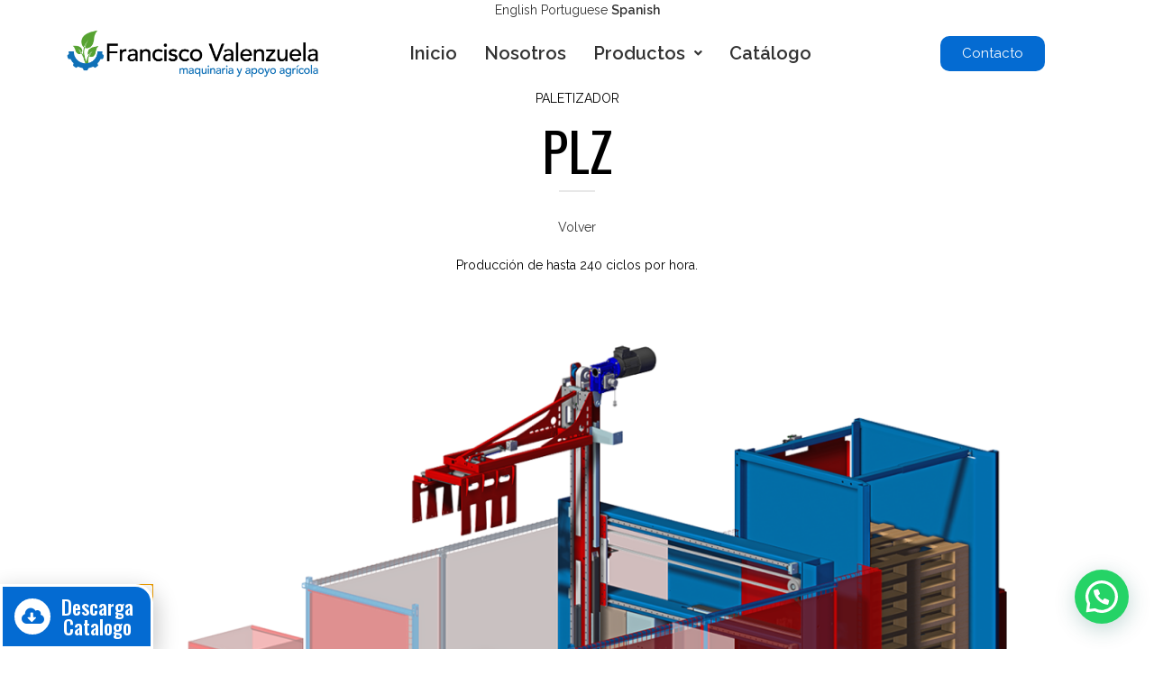

--- FILE ---
content_type: text/html; charset=UTF-8
request_url: https://franciscovalenzuela.com/plz/
body_size: 21493
content:
<!DOCTYPE html>
<html dir="ltr" lang="es" prefix="og: https://ogp.me/ns#">
<head>
	<meta charset="UTF-8" />
	<meta name="viewport" content="width=device-width, initial-scale=1" />
	<link rel="profile" href="http://gmpg.org/xfn/11" />
	<link rel="pingback" href="https://franciscovalenzuela.com/xmlrpc.php" />
			<script>window.MSInputMethodContext && document.documentMode && document.write('<script src="https://franciscovalenzuela.com/wp-content/themes/woodmart/js/libs/ie11CustomProperties.min.js"><\/script>');</script>
		<title>PLZ - Francisco Valenzuela</title>

		<!-- All in One SEO 4.9.2 - aioseo.com -->
	<meta name="robots" content="max-image-preview:large" />
	<link rel="canonical" href="https://franciscovalenzuela.com/plz/" />
	<meta name="generator" content="All in One SEO (AIOSEO) 4.9.2" />
		<meta property="og:locale" content="es_ES" />
		<meta property="og:site_name" content="Francisco Valenzuela -" />
		<meta property="og:type" content="article" />
		<meta property="og:title" content="PLZ - Francisco Valenzuela" />
		<meta property="og:url" content="https://franciscovalenzuela.com/plz/" />
		<meta property="article:published_time" content="2023-01-17T17:34:12+00:00" />
		<meta property="article:modified_time" content="2023-01-17T17:34:12+00:00" />
		<meta name="twitter:card" content="summary_large_image" />
		<meta name="twitter:title" content="PLZ - Francisco Valenzuela" />
		<script type="application/ld+json" class="aioseo-schema">
			{"@context":"https:\/\/schema.org","@graph":[{"@type":"BreadcrumbList","@id":"https:\/\/franciscovalenzuela.com\/plz\/#breadcrumblist","itemListElement":[{"@type":"ListItem","@id":"https:\/\/franciscovalenzuela.com#listItem","position":1,"name":"Home","item":"https:\/\/franciscovalenzuela.com","nextItem":{"@type":"ListItem","@id":"https:\/\/franciscovalenzuela.com\/plz\/#listItem","name":"PLZ"}},{"@type":"ListItem","@id":"https:\/\/franciscovalenzuela.com\/plz\/#listItem","position":2,"name":"PLZ","previousItem":{"@type":"ListItem","@id":"https:\/\/franciscovalenzuela.com#listItem","name":"Home"}}]},{"@type":"Organization","@id":"https:\/\/franciscovalenzuela.com\/#organization","name":"Francisco Valenzuela","url":"https:\/\/franciscovalenzuela.com\/"},{"@type":"WebPage","@id":"https:\/\/franciscovalenzuela.com\/plz\/#webpage","url":"https:\/\/franciscovalenzuela.com\/plz\/","name":"PLZ - Francisco Valenzuela","inLanguage":"es-ES","isPartOf":{"@id":"https:\/\/franciscovalenzuela.com\/#website"},"breadcrumb":{"@id":"https:\/\/franciscovalenzuela.com\/plz\/#breadcrumblist"},"datePublished":"2023-01-17T17:34:12+00:00","dateModified":"2023-01-17T17:34:12+00:00"},{"@type":"WebSite","@id":"https:\/\/franciscovalenzuela.com\/#website","url":"https:\/\/franciscovalenzuela.com\/","name":"Francisco Valenzuela","inLanguage":"es-ES","publisher":{"@id":"https:\/\/franciscovalenzuela.com\/#organization"}}]}
		</script>
		<!-- All in One SEO -->

<link rel='dns-prefetch' href='//fonts.googleapis.com' />
<link rel="alternate" type="application/rss+xml" title="Francisco Valenzuela &raquo; Feed" href="https://franciscovalenzuela.com/feed/" />
<link rel="alternate" type="application/rss+xml" title="Francisco Valenzuela &raquo; Feed de los comentarios" href="https://franciscovalenzuela.com/comments/feed/" />
<link rel="alternate" title="oEmbed (JSON)" type="application/json+oembed" href="https://franciscovalenzuela.com/wp-json/oembed/1.0/embed?url=https%3A%2F%2Ffranciscovalenzuela.com%2Fplz%2F" />
<link rel="alternate" title="oEmbed (XML)" type="text/xml+oembed" href="https://franciscovalenzuela.com/wp-json/oembed/1.0/embed?url=https%3A%2F%2Ffranciscovalenzuela.com%2Fplz%2F&#038;format=xml" />
<style id='wp-img-auto-sizes-contain-inline-css' type='text/css'>
img:is([sizes=auto i],[sizes^="auto," i]){contain-intrinsic-size:3000px 1500px}
/*# sourceURL=wp-img-auto-sizes-contain-inline-css */
</style>
<link rel='stylesheet' id='hfe-widgets-style-css' href='https://franciscovalenzuela.com/wp-content/plugins/header-footer-elementor/inc/widgets-css/frontend.css?ver=2.7.1' type='text/css' media='all' />
<link rel='stylesheet' id='wp-block-library-css' href='https://franciscovalenzuela.com/wp-includes/css/dist/block-library/style.min.css?ver=6.9' type='text/css' media='all' />
<style id='classic-theme-styles-inline-css' type='text/css'>
/*! This file is auto-generated */
.wp-block-button__link{color:#fff;background-color:#32373c;border-radius:9999px;box-shadow:none;text-decoration:none;padding:calc(.667em + 2px) calc(1.333em + 2px);font-size:1.125em}.wp-block-file__button{background:#32373c;color:#fff;text-decoration:none}
/*# sourceURL=/wp-includes/css/classic-themes.min.css */
</style>
<link rel='stylesheet' id='aioseo/css/src/vue/standalone/blocks/table-of-contents/global.scss-css' href='https://franciscovalenzuela.com/wp-content/plugins/all-in-one-seo-pack/dist/Lite/assets/css/table-of-contents/global.e90f6d47.css?ver=4.9.2' type='text/css' media='all' />
<style id='safe-svg-svg-icon-style-inline-css' type='text/css'>
.safe-svg-cover{text-align:center}.safe-svg-cover .safe-svg-inside{display:inline-block;max-width:100%}.safe-svg-cover svg{fill:currentColor;height:100%;max-height:100%;max-width:100%;width:100%}

/*# sourceURL=https://franciscovalenzuela.com/wp-content/plugins/safe-svg/dist/safe-svg-block-frontend.css */
</style>
<style id='joinchat-button-style-inline-css' type='text/css'>
.wp-block-joinchat-button{border:none!important;text-align:center}.wp-block-joinchat-button figure{display:table;margin:0 auto;padding:0}.wp-block-joinchat-button figcaption{font:normal normal 400 .6em/2em var(--wp--preset--font-family--system-font,sans-serif);margin:0;padding:0}.wp-block-joinchat-button .joinchat-button__qr{background-color:#fff;border:6px solid #25d366;border-radius:30px;box-sizing:content-box;display:block;height:200px;margin:auto;overflow:hidden;padding:10px;width:200px}.wp-block-joinchat-button .joinchat-button__qr canvas,.wp-block-joinchat-button .joinchat-button__qr img{display:block;margin:auto}.wp-block-joinchat-button .joinchat-button__link{align-items:center;background-color:#25d366;border:6px solid #25d366;border-radius:30px;display:inline-flex;flex-flow:row nowrap;justify-content:center;line-height:1.25em;margin:0 auto;text-decoration:none}.wp-block-joinchat-button .joinchat-button__link:before{background:transparent var(--joinchat-ico) no-repeat center;background-size:100%;content:"";display:block;height:1.5em;margin:-.75em .75em -.75em 0;width:1.5em}.wp-block-joinchat-button figure+.joinchat-button__link{margin-top:10px}@media (orientation:landscape)and (min-height:481px),(orientation:portrait)and (min-width:481px){.wp-block-joinchat-button.joinchat-button--qr-only figure+.joinchat-button__link{display:none}}@media (max-width:480px),(orientation:landscape)and (max-height:480px){.wp-block-joinchat-button figure{display:none}}

/*# sourceURL=https://franciscovalenzuela.com/wp-content/plugins/creame-whatsapp-me/gutenberg/build/style-index.css */
</style>
<style id='global-styles-inline-css' type='text/css'>
:root{--wp--preset--aspect-ratio--square: 1;--wp--preset--aspect-ratio--4-3: 4/3;--wp--preset--aspect-ratio--3-4: 3/4;--wp--preset--aspect-ratio--3-2: 3/2;--wp--preset--aspect-ratio--2-3: 2/3;--wp--preset--aspect-ratio--16-9: 16/9;--wp--preset--aspect-ratio--9-16: 9/16;--wp--preset--color--black: #000000;--wp--preset--color--cyan-bluish-gray: #abb8c3;--wp--preset--color--white: #ffffff;--wp--preset--color--pale-pink: #f78da7;--wp--preset--color--vivid-red: #cf2e2e;--wp--preset--color--luminous-vivid-orange: #ff6900;--wp--preset--color--luminous-vivid-amber: #fcb900;--wp--preset--color--light-green-cyan: #7bdcb5;--wp--preset--color--vivid-green-cyan: #00d084;--wp--preset--color--pale-cyan-blue: #8ed1fc;--wp--preset--color--vivid-cyan-blue: #0693e3;--wp--preset--color--vivid-purple: #9b51e0;--wp--preset--gradient--vivid-cyan-blue-to-vivid-purple: linear-gradient(135deg,rgb(6,147,227) 0%,rgb(155,81,224) 100%);--wp--preset--gradient--light-green-cyan-to-vivid-green-cyan: linear-gradient(135deg,rgb(122,220,180) 0%,rgb(0,208,130) 100%);--wp--preset--gradient--luminous-vivid-amber-to-luminous-vivid-orange: linear-gradient(135deg,rgb(252,185,0) 0%,rgb(255,105,0) 100%);--wp--preset--gradient--luminous-vivid-orange-to-vivid-red: linear-gradient(135deg,rgb(255,105,0) 0%,rgb(207,46,46) 100%);--wp--preset--gradient--very-light-gray-to-cyan-bluish-gray: linear-gradient(135deg,rgb(238,238,238) 0%,rgb(169,184,195) 100%);--wp--preset--gradient--cool-to-warm-spectrum: linear-gradient(135deg,rgb(74,234,220) 0%,rgb(151,120,209) 20%,rgb(207,42,186) 40%,rgb(238,44,130) 60%,rgb(251,105,98) 80%,rgb(254,248,76) 100%);--wp--preset--gradient--blush-light-purple: linear-gradient(135deg,rgb(255,206,236) 0%,rgb(152,150,240) 100%);--wp--preset--gradient--blush-bordeaux: linear-gradient(135deg,rgb(254,205,165) 0%,rgb(254,45,45) 50%,rgb(107,0,62) 100%);--wp--preset--gradient--luminous-dusk: linear-gradient(135deg,rgb(255,203,112) 0%,rgb(199,81,192) 50%,rgb(65,88,208) 100%);--wp--preset--gradient--pale-ocean: linear-gradient(135deg,rgb(255,245,203) 0%,rgb(182,227,212) 50%,rgb(51,167,181) 100%);--wp--preset--gradient--electric-grass: linear-gradient(135deg,rgb(202,248,128) 0%,rgb(113,206,126) 100%);--wp--preset--gradient--midnight: linear-gradient(135deg,rgb(2,3,129) 0%,rgb(40,116,252) 100%);--wp--preset--font-size--small: 13px;--wp--preset--font-size--medium: 20px;--wp--preset--font-size--large: 36px;--wp--preset--font-size--x-large: 42px;--wp--preset--spacing--20: 0.44rem;--wp--preset--spacing--30: 0.67rem;--wp--preset--spacing--40: 1rem;--wp--preset--spacing--50: 1.5rem;--wp--preset--spacing--60: 2.25rem;--wp--preset--spacing--70: 3.38rem;--wp--preset--spacing--80: 5.06rem;--wp--preset--shadow--natural: 6px 6px 9px rgba(0, 0, 0, 0.2);--wp--preset--shadow--deep: 12px 12px 50px rgba(0, 0, 0, 0.4);--wp--preset--shadow--sharp: 6px 6px 0px rgba(0, 0, 0, 0.2);--wp--preset--shadow--outlined: 6px 6px 0px -3px rgb(255, 255, 255), 6px 6px rgb(0, 0, 0);--wp--preset--shadow--crisp: 6px 6px 0px rgb(0, 0, 0);}:where(.is-layout-flex){gap: 0.5em;}:where(.is-layout-grid){gap: 0.5em;}body .is-layout-flex{display: flex;}.is-layout-flex{flex-wrap: wrap;align-items: center;}.is-layout-flex > :is(*, div){margin: 0;}body .is-layout-grid{display: grid;}.is-layout-grid > :is(*, div){margin: 0;}:where(.wp-block-columns.is-layout-flex){gap: 2em;}:where(.wp-block-columns.is-layout-grid){gap: 2em;}:where(.wp-block-post-template.is-layout-flex){gap: 1.25em;}:where(.wp-block-post-template.is-layout-grid){gap: 1.25em;}.has-black-color{color: var(--wp--preset--color--black) !important;}.has-cyan-bluish-gray-color{color: var(--wp--preset--color--cyan-bluish-gray) !important;}.has-white-color{color: var(--wp--preset--color--white) !important;}.has-pale-pink-color{color: var(--wp--preset--color--pale-pink) !important;}.has-vivid-red-color{color: var(--wp--preset--color--vivid-red) !important;}.has-luminous-vivid-orange-color{color: var(--wp--preset--color--luminous-vivid-orange) !important;}.has-luminous-vivid-amber-color{color: var(--wp--preset--color--luminous-vivid-amber) !important;}.has-light-green-cyan-color{color: var(--wp--preset--color--light-green-cyan) !important;}.has-vivid-green-cyan-color{color: var(--wp--preset--color--vivid-green-cyan) !important;}.has-pale-cyan-blue-color{color: var(--wp--preset--color--pale-cyan-blue) !important;}.has-vivid-cyan-blue-color{color: var(--wp--preset--color--vivid-cyan-blue) !important;}.has-vivid-purple-color{color: var(--wp--preset--color--vivid-purple) !important;}.has-black-background-color{background-color: var(--wp--preset--color--black) !important;}.has-cyan-bluish-gray-background-color{background-color: var(--wp--preset--color--cyan-bluish-gray) !important;}.has-white-background-color{background-color: var(--wp--preset--color--white) !important;}.has-pale-pink-background-color{background-color: var(--wp--preset--color--pale-pink) !important;}.has-vivid-red-background-color{background-color: var(--wp--preset--color--vivid-red) !important;}.has-luminous-vivid-orange-background-color{background-color: var(--wp--preset--color--luminous-vivid-orange) !important;}.has-luminous-vivid-amber-background-color{background-color: var(--wp--preset--color--luminous-vivid-amber) !important;}.has-light-green-cyan-background-color{background-color: var(--wp--preset--color--light-green-cyan) !important;}.has-vivid-green-cyan-background-color{background-color: var(--wp--preset--color--vivid-green-cyan) !important;}.has-pale-cyan-blue-background-color{background-color: var(--wp--preset--color--pale-cyan-blue) !important;}.has-vivid-cyan-blue-background-color{background-color: var(--wp--preset--color--vivid-cyan-blue) !important;}.has-vivid-purple-background-color{background-color: var(--wp--preset--color--vivid-purple) !important;}.has-black-border-color{border-color: var(--wp--preset--color--black) !important;}.has-cyan-bluish-gray-border-color{border-color: var(--wp--preset--color--cyan-bluish-gray) !important;}.has-white-border-color{border-color: var(--wp--preset--color--white) !important;}.has-pale-pink-border-color{border-color: var(--wp--preset--color--pale-pink) !important;}.has-vivid-red-border-color{border-color: var(--wp--preset--color--vivid-red) !important;}.has-luminous-vivid-orange-border-color{border-color: var(--wp--preset--color--luminous-vivid-orange) !important;}.has-luminous-vivid-amber-border-color{border-color: var(--wp--preset--color--luminous-vivid-amber) !important;}.has-light-green-cyan-border-color{border-color: var(--wp--preset--color--light-green-cyan) !important;}.has-vivid-green-cyan-border-color{border-color: var(--wp--preset--color--vivid-green-cyan) !important;}.has-pale-cyan-blue-border-color{border-color: var(--wp--preset--color--pale-cyan-blue) !important;}.has-vivid-cyan-blue-border-color{border-color: var(--wp--preset--color--vivid-cyan-blue) !important;}.has-vivid-purple-border-color{border-color: var(--wp--preset--color--vivid-purple) !important;}.has-vivid-cyan-blue-to-vivid-purple-gradient-background{background: var(--wp--preset--gradient--vivid-cyan-blue-to-vivid-purple) !important;}.has-light-green-cyan-to-vivid-green-cyan-gradient-background{background: var(--wp--preset--gradient--light-green-cyan-to-vivid-green-cyan) !important;}.has-luminous-vivid-amber-to-luminous-vivid-orange-gradient-background{background: var(--wp--preset--gradient--luminous-vivid-amber-to-luminous-vivid-orange) !important;}.has-luminous-vivid-orange-to-vivid-red-gradient-background{background: var(--wp--preset--gradient--luminous-vivid-orange-to-vivid-red) !important;}.has-very-light-gray-to-cyan-bluish-gray-gradient-background{background: var(--wp--preset--gradient--very-light-gray-to-cyan-bluish-gray) !important;}.has-cool-to-warm-spectrum-gradient-background{background: var(--wp--preset--gradient--cool-to-warm-spectrum) !important;}.has-blush-light-purple-gradient-background{background: var(--wp--preset--gradient--blush-light-purple) !important;}.has-blush-bordeaux-gradient-background{background: var(--wp--preset--gradient--blush-bordeaux) !important;}.has-luminous-dusk-gradient-background{background: var(--wp--preset--gradient--luminous-dusk) !important;}.has-pale-ocean-gradient-background{background: var(--wp--preset--gradient--pale-ocean) !important;}.has-electric-grass-gradient-background{background: var(--wp--preset--gradient--electric-grass) !important;}.has-midnight-gradient-background{background: var(--wp--preset--gradient--midnight) !important;}.has-small-font-size{font-size: var(--wp--preset--font-size--small) !important;}.has-medium-font-size{font-size: var(--wp--preset--font-size--medium) !important;}.has-large-font-size{font-size: var(--wp--preset--font-size--large) !important;}.has-x-large-font-size{font-size: var(--wp--preset--font-size--x-large) !important;}
:where(.wp-block-post-template.is-layout-flex){gap: 1.25em;}:where(.wp-block-post-template.is-layout-grid){gap: 1.25em;}
:where(.wp-block-term-template.is-layout-flex){gap: 1.25em;}:where(.wp-block-term-template.is-layout-grid){gap: 1.25em;}
:where(.wp-block-columns.is-layout-flex){gap: 2em;}:where(.wp-block-columns.is-layout-grid){gap: 2em;}
:root :where(.wp-block-pullquote){font-size: 1.5em;line-height: 1.6;}
/*# sourceURL=global-styles-inline-css */
</style>
<link rel='stylesheet' id='hfe-style-css' href='https://franciscovalenzuela.com/wp-content/plugins/header-footer-elementor/assets/css/header-footer-elementor.css?ver=2.7.1' type='text/css' media='all' />
<link rel='stylesheet' id='elementor-icons-css' href='https://franciscovalenzuela.com/wp-content/plugins/elementor/assets/lib/eicons/css/elementor-icons.min.css?ver=5.45.0' type='text/css' media='all' />
<link rel='stylesheet' id='elementor-frontend-css' href='https://franciscovalenzuela.com/wp-content/plugins/elementor/assets/css/frontend.min.css?ver=3.34.0' type='text/css' media='all' />
<link rel='stylesheet' id='elementor-post-8470-css' href='https://franciscovalenzuela.com/wp-content/uploads/elementor/css/post-8470.css?ver=1769033199' type='text/css' media='all' />
<link rel='stylesheet' id='elementor-post-8943-css' href='https://franciscovalenzuela.com/wp-content/uploads/elementor/css/post-8943.css?ver=1769035065' type='text/css' media='all' />
<link rel='stylesheet' id='elementor-post-8923-css' href='https://franciscovalenzuela.com/wp-content/uploads/elementor/css/post-8923.css?ver=1769035065' type='text/css' media='all' />
<link rel='stylesheet' id='wpforms-full-css' href='https://franciscovalenzuela.com/wp-content/plugins/wpforms/assets/css/wpforms-full.min.css?ver=1.6.3' type='text/css' media='all' />
<link rel='stylesheet' id='e-animation-bounceIn-css' href='https://franciscovalenzuela.com/wp-content/plugins/elementor/assets/lib/animations/styles/bounceIn.min.css?ver=3.34.0' type='text/css' media='all' />
<link rel='stylesheet' id='widget-icon-box-css' href='https://franciscovalenzuela.com/wp-content/plugins/elementor/assets/css/widget-icon-box.min.css?ver=3.34.0' type='text/css' media='all' />
<link rel='stylesheet' id='e-animation-fadeInLeft-css' href='https://franciscovalenzuela.com/wp-content/plugins/elementor/assets/lib/animations/styles/fadeInLeft.min.css?ver=3.34.0' type='text/css' media='all' />
<link rel='stylesheet' id='e-popup-css' href='https://franciscovalenzuela.com/wp-content/plugins/elementor-pro/assets/css/conditionals/popup.min.css?ver=3.33.2' type='text/css' media='all' />
<link rel='stylesheet' id='elementor-post-9392-css' href='https://franciscovalenzuela.com/wp-content/uploads/elementor/css/post-9392.css?ver=1769033199' type='text/css' media='all' />
<link rel='stylesheet' id='js_composer_front-css' href='https://franciscovalenzuela.com/wp-content/plugins/js_composer/assets/css/js_composer.min.css?ver=6.10.0' type='text/css' media='all' />
<link rel='stylesheet' id='hfe-elementor-icons-css' href='https://franciscovalenzuela.com/wp-content/plugins/elementor/assets/lib/eicons/css/elementor-icons.min.css?ver=5.34.0' type='text/css' media='all' />
<link rel='stylesheet' id='hfe-icons-list-css' href='https://franciscovalenzuela.com/wp-content/plugins/elementor/assets/css/widget-icon-list.min.css?ver=3.24.3' type='text/css' media='all' />
<link rel='stylesheet' id='hfe-social-icons-css' href='https://franciscovalenzuela.com/wp-content/plugins/elementor/assets/css/widget-social-icons.min.css?ver=3.24.0' type='text/css' media='all' />
<link rel='stylesheet' id='hfe-social-share-icons-brands-css' href='https://franciscovalenzuela.com/wp-content/plugins/elementor/assets/lib/font-awesome/css/brands.css?ver=5.15.3' type='text/css' media='all' />
<link rel='stylesheet' id='hfe-social-share-icons-fontawesome-css' href='https://franciscovalenzuela.com/wp-content/plugins/elementor/assets/lib/font-awesome/css/fontawesome.css?ver=5.15.3' type='text/css' media='all' />
<link rel='stylesheet' id='hfe-nav-menu-icons-css' href='https://franciscovalenzuela.com/wp-content/plugins/elementor/assets/lib/font-awesome/css/solid.css?ver=5.15.3' type='text/css' media='all' />
<link rel='stylesheet' id='hfe-widget-blockquote-css' href='https://franciscovalenzuela.com/wp-content/plugins/elementor-pro/assets/css/widget-blockquote.min.css?ver=3.25.0' type='text/css' media='all' />
<link rel='stylesheet' id='hfe-mega-menu-css' href='https://franciscovalenzuela.com/wp-content/plugins/elementor-pro/assets/css/widget-mega-menu.min.css?ver=3.26.2' type='text/css' media='all' />
<link rel='stylesheet' id='hfe-nav-menu-widget-css' href='https://franciscovalenzuela.com/wp-content/plugins/elementor-pro/assets/css/widget-nav-menu.min.css?ver=3.26.0' type='text/css' media='all' />
<link rel='stylesheet' id='wpstg-admin-all-pages-style-css' href='https://franciscovalenzuela.com/wp-content/plugins/wp-staging-pro/assets/css/dist/wpstg-admin-all-pages.min.css?ver=1750395581' type='text/css' media='all' />
<link rel='stylesheet' id='bootstrap-css' href='https://franciscovalenzuela.com/wp-content/themes/woodmart/css/bootstrap-light.min.css?ver=6.2.4' type='text/css' media='all' />
<link rel='stylesheet' id='woodmart-style-css' href='https://franciscovalenzuela.com/wp-content/themes/woodmart/css/parts/base.min.css?ver=6.2.4' type='text/css' media='all' />
<link rel='stylesheet' id='wd-widget-recent-post-comments-css' href='https://franciscovalenzuela.com/wp-content/themes/woodmart/css/parts/widget-recent-post-comments.min.css?ver=6.2.4' type='text/css' media='all' />
<link rel='stylesheet' id='wd-widget-wd-recent-posts-css' href='https://franciscovalenzuela.com/wp-content/themes/woodmart/css/parts/widget-wd-recent-posts.min.css?ver=6.2.4' type='text/css' media='all' />
<link rel='stylesheet' id='wd-widget-nav-css' href='https://franciscovalenzuela.com/wp-content/themes/woodmart/css/parts/widget-nav.min.css?ver=6.2.4' type='text/css' media='all' />
<link rel='stylesheet' id='wd-footer-widget-collapse-css' href='https://franciscovalenzuela.com/wp-content/themes/woodmart/css/parts/footer-widget-collapse.min.css?ver=6.2.4' type='text/css' media='all' />
<link rel='stylesheet' id='wd-wp-gutenberg-css' href='https://franciscovalenzuela.com/wp-content/themes/woodmart/css/parts/wp-gutenberg.min.css?ver=6.2.4' type='text/css' media='all' />
<link rel='stylesheet' id='wd-revolution-slider-css' href='https://franciscovalenzuela.com/wp-content/themes/woodmart/css/parts/int-revolution-slider.min.css?ver=6.2.4' type='text/css' media='all' />
<link rel='stylesheet' id='wd-elementor-pro-base-css' href='https://franciscovalenzuela.com/wp-content/themes/woodmart/css/parts/int-elementor-pro.min.css?ver=6.2.4' type='text/css' media='all' />
<link rel='stylesheet' id='wd-wpbakery-base-css' href='https://franciscovalenzuela.com/wp-content/themes/woodmart/css/parts/int-wpbakery-base.min.css?ver=6.2.4' type='text/css' media='all' />
<link rel='stylesheet' id='wd-header-base-css' href='https://franciscovalenzuela.com/wp-content/themes/woodmart/css/parts/header-base.min.css?ver=6.2.4' type='text/css' media='all' />
<link rel='stylesheet' id='wd-mod-tools-css' href='https://franciscovalenzuela.com/wp-content/themes/woodmart/css/parts/mod-tools.min.css?ver=6.2.4' type='text/css' media='all' />
<link rel='stylesheet' id='wd-header-elements-base-css' href='https://franciscovalenzuela.com/wp-content/themes/woodmart/css/parts/header-el-base.min.css?ver=6.2.4' type='text/css' media='all' />
<link rel='stylesheet' id='wd-page-title-css' href='https://franciscovalenzuela.com/wp-content/themes/woodmart/css/parts/page-title.min.css?ver=6.2.4' type='text/css' media='all' />
<link rel='stylesheet' id='wd-section-title-css' href='https://franciscovalenzuela.com/wp-content/themes/woodmart/css/parts/el-section-title.min.css?ver=6.2.4' type='text/css' media='all' />
<link rel='stylesheet' id='wd-photoswipe-css' href='https://franciscovalenzuela.com/wp-content/themes/woodmart/css/parts/lib-photoswipe.min.css?ver=6.2.4' type='text/css' media='all' />
<link rel='stylesheet' id='wd-image-gallery-css' href='https://franciscovalenzuela.com/wp-content/themes/woodmart/css/parts/el-gallery.min.css?ver=6.2.4' type='text/css' media='all' />
<link rel='stylesheet' id='xts-style-theme_settings_default-css' href='https://franciscovalenzuela.com/wp-content/uploads/2025/06/xts-theme_settings_default-1749431865.css?ver=6.2.4' type='text/css' media='all' />
<link rel='stylesheet' id='xts-google-fonts-css' href='https://fonts.googleapis.com/css?family=Raleway%3A400%2C600%7COswald%3A400%2C600%2C500%7CLato%3A400%2C700&#038;ver=6.2.4' type='text/css' media='all' />
<link rel='stylesheet' id='elementor-gf-local-roboto-css' href='https://franciscovalenzuela.com/wp-content/uploads/elementor/google-fonts/css/roboto.css?ver=1743019020' type='text/css' media='all' />
<link rel='stylesheet' id='elementor-gf-local-robotoslab-css' href='https://franciscovalenzuela.com/wp-content/uploads/elementor/google-fonts/css/robotoslab.css?ver=1743019023' type='text/css' media='all' />
<link rel='stylesheet' id='elementor-icons-shared-0-css' href='https://franciscovalenzuela.com/wp-content/plugins/elementor/assets/lib/font-awesome/css/fontawesome.min.css?ver=5.15.3' type='text/css' media='all' />
<link rel='stylesheet' id='elementor-icons-fa-solid-css' href='https://franciscovalenzuela.com/wp-content/plugins/elementor/assets/lib/font-awesome/css/solid.min.css?ver=5.15.3' type='text/css' media='all' />
<link rel='stylesheet' id='elementor-icons-fa-regular-css' href='https://franciscovalenzuela.com/wp-content/plugins/elementor/assets/lib/font-awesome/css/regular.min.css?ver=5.15.3' type='text/css' media='all' />
<link rel='stylesheet' id='elementor-icons-fa-brands-css' href='https://franciscovalenzuela.com/wp-content/plugins/elementor/assets/lib/font-awesome/css/brands.min.css?ver=5.15.3' type='text/css' media='all' />
<script type="text/javascript" src="https://franciscovalenzuela.com/wp-includes/js/jquery/jquery.min.js?ver=3.7.1" id="jquery-core-js"></script>
<script type="text/javascript" src="https://franciscovalenzuela.com/wp-includes/js/jquery/jquery-migrate.min.js?ver=3.4.1" id="jquery-migrate-js"></script>
<script type="text/javascript" id="jquery-js-after">
/* <![CDATA[ */
!function($){"use strict";$(document).ready(function(){$(this).scrollTop()>100&&$(".hfe-scroll-to-top-wrap").removeClass("hfe-scroll-to-top-hide"),$(window).scroll(function(){$(this).scrollTop()<100?$(".hfe-scroll-to-top-wrap").fadeOut(300):$(".hfe-scroll-to-top-wrap").fadeIn(300)}),$(".hfe-scroll-to-top-wrap").on("click",function(){$("html, body").animate({scrollTop:0},300);return!1})})}(jQuery);
!function($){'use strict';$(document).ready(function(){var bar=$('.hfe-reading-progress-bar');if(!bar.length)return;$(window).on('scroll',function(){var s=$(window).scrollTop(),d=$(document).height()-$(window).height(),p=d? s/d*100:0;bar.css('width',p+'%')});});}(jQuery);
//# sourceURL=jquery-js-after
/* ]]> */
</script>
<script type="text/javascript" id="3d-flip-book-client-locale-loader-js-extra">
/* <![CDATA[ */
var FB3D_CLIENT_LOCALE = {"ajaxurl":"https://franciscovalenzuela.com/wp-admin/admin-ajax.php","dictionary":{"Table of contents":"Table of contents","Close":"Close","Bookmarks":"Bookmarks","Thumbnails":"Thumbnails","Search":"Search","Share":"Share","Facebook":"Facebook","Twitter":"Twitter","Email":"Email","Play":"Play","Previous page":"Previous page","Next page":"Next page","Zoom in":"Zoom in","Zoom out":"Zoom out","Fit view":"Fit view","Auto play":"Auto play","Full screen":"Full screen","More":"More","Smart pan":"Smart pan","Single page":"Single page","Sounds":"Sounds","Stats":"Stats","Print":"Print","Download":"Download","Goto first page":"Goto first page","Goto last page":"Goto last page"},"images":"https://franciscovalenzuela.com/wp-content/plugins/interactive-3d-flipbook-powered-physics-engine/assets/images/","jsData":{"urls":[],"posts":{"ids_mis":[],"ids":[]},"pages":[],"firstPages":[],"bookCtrlProps":[],"bookTemplates":[]},"key":"3d-flip-book","pdfJS":{"pdfJsLib":"https://franciscovalenzuela.com/wp-content/plugins/interactive-3d-flipbook-powered-physics-engine/assets/js/pdf.min.js?ver=4.3.136","pdfJsWorker":"https://franciscovalenzuela.com/wp-content/plugins/interactive-3d-flipbook-powered-physics-engine/assets/js/pdf.worker.js?ver=4.3.136","stablePdfJsLib":"https://franciscovalenzuela.com/wp-content/plugins/interactive-3d-flipbook-powered-physics-engine/assets/js/stable/pdf.min.js?ver=2.5.207","stablePdfJsWorker":"https://franciscovalenzuela.com/wp-content/plugins/interactive-3d-flipbook-powered-physics-engine/assets/js/stable/pdf.worker.js?ver=2.5.207","pdfJsCMapUrl":"https://franciscovalenzuela.com/wp-content/plugins/interactive-3d-flipbook-powered-physics-engine/assets/cmaps/"},"cacheurl":"https://franciscovalenzuela.com/wp-content/uploads/3d-flip-book/cache/","pluginsurl":"https://franciscovalenzuela.com/wp-content/plugins/","pluginurl":"https://franciscovalenzuela.com/wp-content/plugins/interactive-3d-flipbook-powered-physics-engine/","thumbnailSize":{"width":"150","height":"150"},"version":"1.16.17"};
//# sourceURL=3d-flip-book-client-locale-loader-js-extra
/* ]]> */
</script>
<script type="text/javascript" src="https://franciscovalenzuela.com/wp-content/plugins/interactive-3d-flipbook-powered-physics-engine/assets/js/client-locale-loader.js?ver=1.16.17" id="3d-flip-book-client-locale-loader-js" async="async" data-wp-strategy="async"></script>
<script type="text/javascript" src="https://franciscovalenzuela.com/wp-content/themes/woodmart/js/libs/device.min.js?ver=6.2.4" id="wd-device-library-js"></script>
<script type="text/javascript" id="wpstg-global-js-extra">
/* <![CDATA[ */
var wpstg = {"nonce":"48194703cb"};
//# sourceURL=wpstg-global-js-extra
/* ]]> */
</script>
<script type="text/javascript" src="https://franciscovalenzuela.com/wp-content/plugins/wp-staging-pro/assets/js/dist/wpstg-blank-loader.js?ver=6.9" id="wpstg-global-js"></script>
<script type="text/javascript" src="https://franciscovalenzuela.com/wp-content/plugins/wp-staging-pro/assets/js/dist/pro/wpstg-admin-all-pages.min.js?ver=1750395581" id="wpstg-admin-all-pages-script-js"></script>
<link rel="https://api.w.org/" href="https://franciscovalenzuela.com/wp-json/" /><link rel="alternate" title="JSON" type="application/json" href="https://franciscovalenzuela.com/wp-json/wp/v2/pages/7888" /><link rel="EditURI" type="application/rsd+xml" title="RSD" href="https://franciscovalenzuela.com/xmlrpc.php?rsd" />
<meta name="generator" content="WordPress 6.9" />
<link rel='shortlink' href='https://franciscovalenzuela.com/?p=7888' />
					<meta name="viewport" content="width=device-width, initial-scale=1.0, maximum-scale=1.0, user-scalable=no">
									<meta name="generator" content="Elementor 3.34.0; settings: css_print_method-external, google_font-enabled, font_display-swap">
<style type="text/css">.recentcomments a{display:inline !important;padding:0 !important;margin:0 !important;}</style>			<style>
				.e-con.e-parent:nth-of-type(n+4):not(.e-lazyloaded):not(.e-no-lazyload),
				.e-con.e-parent:nth-of-type(n+4):not(.e-lazyloaded):not(.e-no-lazyload) * {
					background-image: none !important;
				}
				@media screen and (max-height: 1024px) {
					.e-con.e-parent:nth-of-type(n+3):not(.e-lazyloaded):not(.e-no-lazyload),
					.e-con.e-parent:nth-of-type(n+3):not(.e-lazyloaded):not(.e-no-lazyload) * {
						background-image: none !important;
					}
				}
				@media screen and (max-height: 640px) {
					.e-con.e-parent:nth-of-type(n+2):not(.e-lazyloaded):not(.e-no-lazyload),
					.e-con.e-parent:nth-of-type(n+2):not(.e-lazyloaded):not(.e-no-lazyload) * {
						background-image: none !important;
					}
				}
			</style>
			<meta name="generator" content="Powered by WPBakery Page Builder - drag and drop page builder for WordPress."/>
<meta name="generator" content="Powered by Slider Revolution 6.6.7 - responsive, Mobile-Friendly Slider Plugin for WordPress with comfortable drag and drop interface." />
<link rel="icon" href="https://franciscovalenzuela.com/wp-content/uploads/2022/12/LOGO-FRANCISCO-VALENZUELA-sii.jpg" sizes="32x32" />
<link rel="icon" href="https://franciscovalenzuela.com/wp-content/uploads/2022/12/LOGO-FRANCISCO-VALENZUELA-sii.jpg" sizes="192x192" />
<link rel="apple-touch-icon" href="https://franciscovalenzuela.com/wp-content/uploads/2022/12/LOGO-FRANCISCO-VALENZUELA-sii.jpg" />
<meta name="msapplication-TileImage" content="https://franciscovalenzuela.com/wp-content/uploads/2022/12/LOGO-FRANCISCO-VALENZUELA-sii.jpg" />
<script>function setREVStartSize(e){
			//window.requestAnimationFrame(function() {
				window.RSIW = window.RSIW===undefined ? window.innerWidth : window.RSIW;
				window.RSIH = window.RSIH===undefined ? window.innerHeight : window.RSIH;
				try {
					var pw = document.getElementById(e.c).parentNode.offsetWidth,
						newh;
					pw = pw===0 || isNaN(pw) || (e.l=="fullwidth" || e.layout=="fullwidth") ? window.RSIW : pw;
					e.tabw = e.tabw===undefined ? 0 : parseInt(e.tabw);
					e.thumbw = e.thumbw===undefined ? 0 : parseInt(e.thumbw);
					e.tabh = e.tabh===undefined ? 0 : parseInt(e.tabh);
					e.thumbh = e.thumbh===undefined ? 0 : parseInt(e.thumbh);
					e.tabhide = e.tabhide===undefined ? 0 : parseInt(e.tabhide);
					e.thumbhide = e.thumbhide===undefined ? 0 : parseInt(e.thumbhide);
					e.mh = e.mh===undefined || e.mh=="" || e.mh==="auto" ? 0 : parseInt(e.mh,0);
					if(e.layout==="fullscreen" || e.l==="fullscreen")
						newh = Math.max(e.mh,window.RSIH);
					else{
						e.gw = Array.isArray(e.gw) ? e.gw : [e.gw];
						for (var i in e.rl) if (e.gw[i]===undefined || e.gw[i]===0) e.gw[i] = e.gw[i-1];
						e.gh = e.el===undefined || e.el==="" || (Array.isArray(e.el) && e.el.length==0)? e.gh : e.el;
						e.gh = Array.isArray(e.gh) ? e.gh : [e.gh];
						for (var i in e.rl) if (e.gh[i]===undefined || e.gh[i]===0) e.gh[i] = e.gh[i-1];
											
						var nl = new Array(e.rl.length),
							ix = 0,
							sl;
						e.tabw = e.tabhide>=pw ? 0 : e.tabw;
						e.thumbw = e.thumbhide>=pw ? 0 : e.thumbw;
						e.tabh = e.tabhide>=pw ? 0 : e.tabh;
						e.thumbh = e.thumbhide>=pw ? 0 : e.thumbh;
						for (var i in e.rl) nl[i] = e.rl[i]<window.RSIW ? 0 : e.rl[i];
						sl = nl[0];
						for (var i in nl) if (sl>nl[i] && nl[i]>0) { sl = nl[i]; ix=i;}
						var m = pw>(e.gw[ix]+e.tabw+e.thumbw) ? 1 : (pw-(e.tabw+e.thumbw)) / (e.gw[ix]);
						newh =  (e.gh[ix] * m) + (e.tabh + e.thumbh);
					}
					var el = document.getElementById(e.c);
					if (el!==null && el) el.style.height = newh+"px";
					el = document.getElementById(e.c+"_wrapper");
					if (el!==null && el) {
						el.style.height = newh+"px";
						el.style.display = "block";
					}
				} catch(e){
					console.log("Failure at Presize of Slider:" + e)
				}
			//});
		  };</script>
		<style type="text/css" id="wp-custom-css">
			/* .site-logo img{
	padding: 0 !important;
	background: red;
} */

.wpforms-field ::placeholder{
	color: #888 !important;
	text-transform: uppercase;
	font-family: "oswald";
	font-weight: 300 !important;
}

.wpforms-field input,
.wpforms-field textarea{
/* 	color: gray !important; */
	text-transform: uppercase !important;
	font-family: "oswald";
	font-weight: 300 !important;
}

.wpforms-submit{
	width: 100% !important;
	text-transform: uppercase !important;
	font-family: "oswald";
	font-weight: 300 !important;
}

.wpforms-submit:hover{
	background: #D71818 !important;
	color: white !important;
}

.footer-column{
	text-align: center;
}

.footer-sidebar{
	padding: 0 !important;
}

.page-title .entry-title,
.page-title .breadcrumbs{
	display: none !important;
}

.whb-general-header a{
	text-transform: uppercase;
	font-family: "oswald";
}		</style>
		<style>
		
		</style><style data-type="woodmart_shortcodes-custom-css">#wd-63c6db215e661 .woodmart-title-container{line-height:70px;font-size:60px;}#wd-63c6db215e661 .title-subtitle{line-height:24px;font-size:14px;color:#000000;}</style><style type="text/css" data-type="vc_shortcodes-custom-css">.vc_custom_1673972770964{margin-bottom: 4vh !important;}.vc_custom_1672237824945{margin-bottom: 4vh !important;}.vc_custom_1672237896596{margin-bottom: 4vh !important;}.vc_custom_1672238030640{margin-bottom: 4vh !important;background-color: #1e73be !important;}.vc_custom_1672239045863{padding-top: 20px !important;padding-bottom: 20px !important;}.vc_custom_1672239061435{margin-bottom: 0px !important;}</style><noscript><style> .wpb_animate_when_almost_visible { opacity: 1; }</style></noscript>			<style data-type="wd-style-header_813661">
				.whb-top-bar .wd-dropdown {
	margin-top: 0px;
}

.whb-top-bar .wd-dropdown:after {
	height: 10px;
}

.whb-sticked .whb-general-header .wd-dropdown {
	margin-top: 15px;
}

.whb-sticked .whb-general-header .wd-dropdown:after {
	height: 25px;
}

.whb-header-bottom .wd-dropdown {
	margin-top: 6px;
}

.whb-header-bottom .wd-dropdown:after {
	height: 16px;
}


.whb-header .whb-header-bottom .wd-header-cats {
	margin-top: -0px;
	margin-bottom: -0px;
	height: calc(100% + 0px);
}


@media (min-width: 1025px) {
		.whb-top-bar-inner {
		height: 40px;
		max-height: 40px;
	}

		.whb-sticked .whb-top-bar-inner {
		height: 40px;
		max-height: 40px;
	}
		
		.whb-general-header-inner {
		height: 70px;
		max-height: 70px;
	}

		.whb-sticked .whb-general-header-inner {
		height: 70px;
		max-height: 70px;
	}
		
		.whb-header-bottom-inner {
		height: 52px;
		max-height: 52px;
	}

		.whb-sticked .whb-header-bottom-inner {
		height: 52px;
		max-height: 52px;
	}
		
	
	}

@media (max-width: 1024px) {
		.whb-top-bar-inner {
		height: 38px;
		max-height: 38px;
	}
	
		.whb-general-header-inner {
		height: 70px;
		max-height: 70px;
	}
	
		.whb-header-bottom-inner {
		height: 52px;
		max-height: 52px;
	}
	
	
	}
		
.whb-general-header {
	border-bottom-width: 0px;border-bottom-style: solid;
}

.whb-header-bottom {
	border-bottom-width: 0px;border-bottom-style: solid;
}
			</style>
			</head>

<body class="wp-singular page-template-default page page-id-7888 wp-theme-woodmart ehf-header ehf-footer ehf-template-woodmart ehf-stylesheet-woodmart wrapper-full-width  categories-accordion-on woodmart-ajax-shop-on offcanvas-sidebar-mobile offcanvas-sidebar-tablet wpb-js-composer js-comp-ver-6.10.0 vc_responsive elementor-default elementor-kit-8470">
<script type="text/javascript" id="wd-flicker-fix">// Flicker fix.</script><div id="page" class="hfeed site">

		<header id="masthead" itemscope="itemscope" itemtype="https://schema.org/WPHeader">
			<p class="main-title bhf-hidden" itemprop="headline"><a href="https://franciscovalenzuela.com" title="Francisco Valenzuela" rel="home">Francisco Valenzuela</a></p>
					<div data-elementor-type="wp-post" data-elementor-id="8943" class="elementor elementor-8943" data-elementor-post-type="elementor-hf">
						<section class="elementor-section elementor-top-section elementor-element elementor-element-d4ac113 elementor-section-full_width elementor-section-stretched elementor-section-height-default elementor-section-height-default" data-id="d4ac113" data-element_type="section" data-settings="{&quot;stretch_section&quot;:&quot;section-stretched&quot;}">
						<div class="elementor-container elementor-column-gap-no">
					<div class="elementor-column elementor-col-100 elementor-top-column elementor-element elementor-element-7aca040" data-id="7aca040" data-element_type="column">
			<div class="elementor-widget-wrap elementor-element-populated">
						<div class="elementor-element elementor-element-3490770 elementor-widget elementor-widget-text-editor" data-id="3490770" data-element_type="widget" data-widget_type="text-editor.default">
				<div class="elementor-widget-container">
									<center><div class="gtranslate_wrapper" id="gt-wrapper-80374489"></div></center>								</div>
				</div>
					</div>
		</div>
					</div>
		</section>
				<section class="elementor-section elementor-top-section elementor-element elementor-element-1c0f695 elementor-section-full_width elementor-section-stretched elementor-section-height-default elementor-section-height-default" data-id="1c0f695" data-element_type="section" data-settings="{&quot;stretch_section&quot;:&quot;section-stretched&quot;}">
						<div class="elementor-container elementor-column-gap-default">
					<div class="elementor-column elementor-col-33 elementor-top-column elementor-element elementor-element-5b649b5" data-id="5b649b5" data-element_type="column">
			<div class="elementor-widget-wrap elementor-element-populated">
						<div class="elementor-element elementor-element-38503de elementor-widget elementor-widget-image" data-id="38503de" data-element_type="widget" data-widget_type="image.default">
				<div class="elementor-widget-container">
																<a href="https://franciscovalenzuela.com/">
							<img fetchpriority="high" width="1080" height="193" src="https://franciscovalenzuela.com/wp-content/uploads/2024/11/cropped-LOGO-FRANCISCO-VALENZUELA-largo-para-uso-web-y-oficina.png" class="attachment-large size-large wp-image-8926" alt="" srcset="https://franciscovalenzuela.com/wp-content/uploads/2024/11/cropped-LOGO-FRANCISCO-VALENZUELA-largo-para-uso-web-y-oficina.png 1080w, https://franciscovalenzuela.com/wp-content/uploads/2024/11/cropped-LOGO-FRANCISCO-VALENZUELA-largo-para-uso-web-y-oficina-400x71.png 400w, https://franciscovalenzuela.com/wp-content/uploads/2024/11/cropped-LOGO-FRANCISCO-VALENZUELA-largo-para-uso-web-y-oficina-768x137.png 768w, https://franciscovalenzuela.com/wp-content/uploads/2024/11/cropped-LOGO-FRANCISCO-VALENZUELA-largo-para-uso-web-y-oficina-860x154.png 860w, https://franciscovalenzuela.com/wp-content/uploads/2024/11/cropped-LOGO-FRANCISCO-VALENZUELA-largo-para-uso-web-y-oficina-430x77.png 430w, https://franciscovalenzuela.com/wp-content/uploads/2024/11/cropped-LOGO-FRANCISCO-VALENZUELA-largo-para-uso-web-y-oficina-700x125.png 700w, https://franciscovalenzuela.com/wp-content/uploads/2024/11/cropped-LOGO-FRANCISCO-VALENZUELA-largo-para-uso-web-y-oficina-150x27.png 150w" sizes="(max-width: 1080px) 100vw, 1080px" />								</a>
															</div>
				</div>
					</div>
		</div>
				<div class="elementor-column elementor-col-33 elementor-top-column elementor-element elementor-element-cee0634" data-id="cee0634" data-element_type="column">
			<div class="elementor-widget-wrap elementor-element-populated">
						<div class="elementor-element elementor-element-24abee1 hfe-nav-menu__align-center hfe-submenu-icon-arrow hfe-submenu-animation-none hfe-link-redirect-child hfe-nav-menu__breakpoint-tablet elementor-widget elementor-widget-navigation-menu" data-id="24abee1" data-element_type="widget" data-settings="{&quot;width_dropdown_item&quot;:{&quot;unit&quot;:&quot;px&quot;,&quot;size&quot;:300,&quot;sizes&quot;:[]},&quot;padding_horizontal_menu_item&quot;:{&quot;unit&quot;:&quot;px&quot;,&quot;size&quot;:15,&quot;sizes&quot;:[]},&quot;padding_horizontal_menu_item_tablet&quot;:{&quot;unit&quot;:&quot;px&quot;,&quot;size&quot;:&quot;&quot;,&quot;sizes&quot;:[]},&quot;padding_horizontal_menu_item_mobile&quot;:{&quot;unit&quot;:&quot;px&quot;,&quot;size&quot;:&quot;&quot;,&quot;sizes&quot;:[]},&quot;padding_vertical_menu_item&quot;:{&quot;unit&quot;:&quot;px&quot;,&quot;size&quot;:15,&quot;sizes&quot;:[]},&quot;padding_vertical_menu_item_tablet&quot;:{&quot;unit&quot;:&quot;px&quot;,&quot;size&quot;:&quot;&quot;,&quot;sizes&quot;:[]},&quot;padding_vertical_menu_item_mobile&quot;:{&quot;unit&quot;:&quot;px&quot;,&quot;size&quot;:&quot;&quot;,&quot;sizes&quot;:[]},&quot;menu_space_between&quot;:{&quot;unit&quot;:&quot;px&quot;,&quot;size&quot;:&quot;&quot;,&quot;sizes&quot;:[]},&quot;menu_space_between_tablet&quot;:{&quot;unit&quot;:&quot;px&quot;,&quot;size&quot;:&quot;&quot;,&quot;sizes&quot;:[]},&quot;menu_space_between_mobile&quot;:{&quot;unit&quot;:&quot;px&quot;,&quot;size&quot;:&quot;&quot;,&quot;sizes&quot;:[]},&quot;menu_row_space&quot;:{&quot;unit&quot;:&quot;px&quot;,&quot;size&quot;:&quot;&quot;,&quot;sizes&quot;:[]},&quot;menu_row_space_tablet&quot;:{&quot;unit&quot;:&quot;px&quot;,&quot;size&quot;:&quot;&quot;,&quot;sizes&quot;:[]},&quot;menu_row_space_mobile&quot;:{&quot;unit&quot;:&quot;px&quot;,&quot;size&quot;:&quot;&quot;,&quot;sizes&quot;:[]},&quot;dropdown_border_radius&quot;:{&quot;unit&quot;:&quot;px&quot;,&quot;top&quot;:&quot;&quot;,&quot;right&quot;:&quot;&quot;,&quot;bottom&quot;:&quot;&quot;,&quot;left&quot;:&quot;&quot;,&quot;isLinked&quot;:true},&quot;dropdown_border_radius_tablet&quot;:{&quot;unit&quot;:&quot;px&quot;,&quot;top&quot;:&quot;&quot;,&quot;right&quot;:&quot;&quot;,&quot;bottom&quot;:&quot;&quot;,&quot;left&quot;:&quot;&quot;,&quot;isLinked&quot;:true},&quot;dropdown_border_radius_mobile&quot;:{&quot;unit&quot;:&quot;px&quot;,&quot;top&quot;:&quot;&quot;,&quot;right&quot;:&quot;&quot;,&quot;bottom&quot;:&quot;&quot;,&quot;left&quot;:&quot;&quot;,&quot;isLinked&quot;:true},&quot;width_dropdown_item_tablet&quot;:{&quot;unit&quot;:&quot;px&quot;,&quot;size&quot;:&quot;&quot;,&quot;sizes&quot;:[]},&quot;width_dropdown_item_mobile&quot;:{&quot;unit&quot;:&quot;px&quot;,&quot;size&quot;:&quot;&quot;,&quot;sizes&quot;:[]},&quot;padding_horizontal_dropdown_item&quot;:{&quot;unit&quot;:&quot;px&quot;,&quot;size&quot;:&quot;&quot;,&quot;sizes&quot;:[]},&quot;padding_horizontal_dropdown_item_tablet&quot;:{&quot;unit&quot;:&quot;px&quot;,&quot;size&quot;:&quot;&quot;,&quot;sizes&quot;:[]},&quot;padding_horizontal_dropdown_item_mobile&quot;:{&quot;unit&quot;:&quot;px&quot;,&quot;size&quot;:&quot;&quot;,&quot;sizes&quot;:[]},&quot;padding_vertical_dropdown_item&quot;:{&quot;unit&quot;:&quot;px&quot;,&quot;size&quot;:15,&quot;sizes&quot;:[]},&quot;padding_vertical_dropdown_item_tablet&quot;:{&quot;unit&quot;:&quot;px&quot;,&quot;size&quot;:&quot;&quot;,&quot;sizes&quot;:[]},&quot;padding_vertical_dropdown_item_mobile&quot;:{&quot;unit&quot;:&quot;px&quot;,&quot;size&quot;:&quot;&quot;,&quot;sizes&quot;:[]},&quot;distance_from_menu&quot;:{&quot;unit&quot;:&quot;px&quot;,&quot;size&quot;:&quot;&quot;,&quot;sizes&quot;:[]},&quot;distance_from_menu_tablet&quot;:{&quot;unit&quot;:&quot;px&quot;,&quot;size&quot;:&quot;&quot;,&quot;sizes&quot;:[]},&quot;distance_from_menu_mobile&quot;:{&quot;unit&quot;:&quot;px&quot;,&quot;size&quot;:&quot;&quot;,&quot;sizes&quot;:[]},&quot;toggle_size&quot;:{&quot;unit&quot;:&quot;px&quot;,&quot;size&quot;:&quot;&quot;,&quot;sizes&quot;:[]},&quot;toggle_size_tablet&quot;:{&quot;unit&quot;:&quot;px&quot;,&quot;size&quot;:&quot;&quot;,&quot;sizes&quot;:[]},&quot;toggle_size_mobile&quot;:{&quot;unit&quot;:&quot;px&quot;,&quot;size&quot;:&quot;&quot;,&quot;sizes&quot;:[]},&quot;toggle_border_width&quot;:{&quot;unit&quot;:&quot;px&quot;,&quot;size&quot;:&quot;&quot;,&quot;sizes&quot;:[]},&quot;toggle_border_width_tablet&quot;:{&quot;unit&quot;:&quot;px&quot;,&quot;size&quot;:&quot;&quot;,&quot;sizes&quot;:[]},&quot;toggle_border_width_mobile&quot;:{&quot;unit&quot;:&quot;px&quot;,&quot;size&quot;:&quot;&quot;,&quot;sizes&quot;:[]},&quot;toggle_border_radius&quot;:{&quot;unit&quot;:&quot;px&quot;,&quot;size&quot;:&quot;&quot;,&quot;sizes&quot;:[]},&quot;toggle_border_radius_tablet&quot;:{&quot;unit&quot;:&quot;px&quot;,&quot;size&quot;:&quot;&quot;,&quot;sizes&quot;:[]},&quot;toggle_border_radius_mobile&quot;:{&quot;unit&quot;:&quot;px&quot;,&quot;size&quot;:&quot;&quot;,&quot;sizes&quot;:[]}}" data-widget_type="navigation-menu.default">
				<div class="elementor-widget-container">
								<div class="hfe-nav-menu hfe-layout-horizontal hfe-nav-menu-layout horizontal hfe-pointer__none" data-layout="horizontal">
				<div role="button" class="hfe-nav-menu__toggle elementor-clickable" tabindex="0" aria-label="Alternar menú">
					<span class="screen-reader-text">Menú</span>
					<div class="hfe-nav-menu-icon">
						<i aria-hidden="true"  class="fas fa-align-justify"></i>					</div>
				</div>
				<nav itemscope="itemscope" itemtype="https://schema.org/SiteNavigationElement" class="hfe-nav-menu__layout-horizontal hfe-nav-menu__submenu-arrow" data-toggle-icon="&lt;i aria-hidden=&quot;true&quot; tabindex=&quot;0&quot; class=&quot;fas fa-align-justify&quot;&gt;&lt;/i&gt;" data-close-icon="&lt;i aria-hidden=&quot;true&quot; tabindex=&quot;0&quot; class=&quot;far fa-window-close&quot;&gt;&lt;/i&gt;" data-full-width="yes">
					<ul id="menu-1-24abee1" class="hfe-nav-menu"><li id="menu-item-8969" itemprop="name" class="menu-item menu-item-type-post_type menu-item-object-page menu-item-home parent hfe-creative-menu"><a href="https://franciscovalenzuela.com/" itemprop="url" class = "hfe-menu-item">Inicio</a></li>
<li id="menu-item-7104" itemprop="name" class="menu-item menu-item-type-post_type menu-item-object-page parent hfe-creative-menu"><a href="https://franciscovalenzuela.com/nosotros/" itemprop="url" class = "hfe-menu-item">Nosotros</a></li>
<li id="menu-item-8204" itemprop="name" class="menu-item menu-item-type-post_type menu-item-object-page menu-item-has-children parent hfe-has-submenu hfe-creative-menu"><div class="hfe-has-submenu-container" tabindex="0" role="button" aria-haspopup="true" aria-expanded="false"><a href="https://franciscovalenzuela.com/productos/" itemprop="url" class = "hfe-menu-item">Productos<span class='hfe-menu-toggle sub-arrow hfe-menu-child-0'><i class='fa'></i></span></a></div>
<ul class="sub-menu">
	<li id="menu-item-8678" itemprop="name" class="menu-item menu-item-type-post_type menu-item-object-page hfe-creative-menu"><a href="https://franciscovalenzuela.com/europrogress/" itemprop="url" class = "hfe-sub-menu-item">Europrogress</a></li>
	<li id="menu-item-9153" itemprop="name" class="menu-item menu-item-type-post_type menu-item-object-page hfe-creative-menu"><a href="https://franciscovalenzuela.com/oliver-agro/" itemprop="url" class = "hfe-sub-menu-item">Oliver Agro</a></li>
	<li id="menu-item-9334" itemprop="name" class="menu-item menu-item-type-post_type menu-item-object-page hfe-creative-menu"><a href="https://franciscovalenzuela.com/ser-mac/" itemprop="url" class = "hfe-sub-menu-item">Ser.Mac</a></li>
	<li id="menu-item-7249" itemprop="name" class="menu-item menu-item-type-custom menu-item-object-custom menu-item-has-children hfe-has-submenu hfe-creative-menu"><div class="hfe-has-submenu-container" tabindex="0" role="button" aria-haspopup="true" aria-expanded="false"><a href="https://franciscovalenzuela.com/productos/" itemprop="url" class = "hfe-sub-menu-item">Productos Urbinati<span class='hfe-menu-toggle sub-arrow hfe-menu-child-1'><i class='fa'></i></span></a></div>
	<ul class="sub-menu">
		<li id="menu-item-7247" itemprop="name" class="menu-item menu-item-type-post_type menu-item-object-page hfe-creative-menu"><a href="https://franciscovalenzuela.com/siembra/" itemprop="url" class = "hfe-sub-menu-item">Siembra</a></li>
		<li id="menu-item-8169" itemprop="name" class="menu-item menu-item-type-post_type menu-item-object-page hfe-creative-menu"><a href="https://franciscovalenzuela.com/llenado/" itemprop="url" class = "hfe-sub-menu-item">Llenado</a></li>
		<li id="menu-item-8170" itemprop="name" class="menu-item menu-item-type-post_type menu-item-object-page hfe-creative-menu"><a href="https://franciscovalenzuela.com/trasplante/" itemprop="url" class = "hfe-sub-menu-item">Trasplante</a></li>
		<li id="menu-item-8168" itemprop="name" class="menu-item menu-item-type-post_type menu-item-object-page hfe-creative-menu"><a href="https://franciscovalenzuela.com/etiquetado/" itemprop="url" class = "hfe-sub-menu-item">Etiquetado</a></li>
		<li id="menu-item-8172" itemprop="name" class="menu-item menu-item-type-post_type menu-item-object-page hfe-creative-menu"><a href="https://franciscovalenzuela.com/distribucion/" itemprop="url" class = "hfe-sub-menu-item">Distribución</a></li>
		<li id="menu-item-8171" itemprop="name" class="menu-item menu-item-type-post_type menu-item-object-page hfe-creative-menu"><a href="https://franciscovalenzuela.com/desplazamiento/" itemprop="url" class = "hfe-sub-menu-item">Desplazamiento</a></li>
		<li id="menu-item-8174" itemprop="name" class="menu-item menu-item-type-post_type menu-item-object-page hfe-creative-menu"><a href="https://franciscovalenzuela.com/marcacion/" itemprop="url" class = "hfe-sub-menu-item">Marcación</a></li>
		<li id="menu-item-8173" itemprop="name" class="menu-item menu-item-type-post_type menu-item-object-page hfe-creative-menu"><a href="https://franciscovalenzuela.com/extraccion/" itemprop="url" class = "hfe-sub-menu-item">Extracción</a></li>
		<li id="menu-item-8176" itemprop="name" class="menu-item menu-item-type-post_type menu-item-object-page hfe-creative-menu"><a href="https://franciscovalenzuela.com/segado/" itemprop="url" class = "hfe-sub-menu-item">Segado</a></li>
		<li id="menu-item-8175" itemprop="name" class="menu-item menu-item-type-post_type menu-item-object-page hfe-creative-menu"><a href="https://franciscovalenzuela.com/lavado/" itemprop="url" class = "hfe-sub-menu-item">Lavado</a></li>
		<li id="menu-item-8177" itemprop="name" class="menu-item menu-item-type-post_type menu-item-object-page hfe-creative-menu"><a href="https://franciscovalenzuela.com/riego/" itemprop="url" class = "hfe-sub-menu-item">Riego</a></li>
		<li id="menu-item-8178" itemprop="name" class="menu-item menu-item-type-post_type menu-item-object-page hfe-creative-menu"><a href="https://franciscovalenzuela.com/cella/" itemprop="url" class = "hfe-sub-menu-item">Germinación</a></li>
	</ul>
</li>
	<li id="menu-item-8427" itemprop="name" class="menu-item menu-item-type-post_type menu-item-object-page menu-item-has-children hfe-has-submenu hfe-creative-menu"><div class="hfe-has-submenu-container" tabindex="0" role="button" aria-haspopup="true" aria-expanded="false"><a href="https://franciscovalenzuela.com/bandejas-plastico-rigido/" itemprop="url" class = "hfe-sub-menu-item">Bandejas Plástico Rígido<span class='hfe-menu-toggle sub-arrow hfe-menu-child-1'><i class='fa'></i></span></a></div>
	<ul class="sub-menu">
		<li id="menu-item-8443" itemprop="name" class="menu-item menu-item-type-post_type menu-item-object-page hfe-creative-menu"><a href="https://franciscovalenzuela.com/trays/" itemprop="url" class = "hfe-sub-menu-item">Trays</a></li>
	</ul>
</li>
	<li id="menu-item-8454" itemprop="name" class="menu-item menu-item-type-post_type menu-item-object-page hfe-creative-menu"><a href="https://franciscovalenzuela.com/sustrato-seda/" itemprop="url" class = "hfe-sub-menu-item">Sustrato Seda</a></li>
</ul>
</li>
<li id="menu-item-8221" itemprop="name" class="menu-item menu-item-type-post_type menu-item-object-page parent hfe-creative-menu"><a href="https://franciscovalenzuela.com/catalogo/" itemprop="url" class = "hfe-menu-item">Catálogo</a></li>
</ul> 
				</nav>
			</div>
							</div>
				</div>
					</div>
		</div>
				<div class="elementor-column elementor-col-33 elementor-top-column elementor-element elementor-element-a8488ae" data-id="a8488ae" data-element_type="column">
			<div class="elementor-widget-wrap elementor-element-populated">
						<div class="elementor-element elementor-element-d70bf79 elementor-align-center elementor-mobile-align-justify elementor-widget elementor-widget-button" data-id="d70bf79" data-element_type="widget" data-widget_type="button.default">
				<div class="elementor-widget-container">
									<div class="elementor-button-wrapper">
					<a class="elementor-button elementor-button-link elementor-size-sm" href="https://franciscovalenzuela.com/contacto">
						<span class="elementor-button-content-wrapper">
									<span class="elementor-button-text">Contacto</span>
					</span>
					</a>
				</div>
								</div>
				</div>
					</div>
		</div>
					</div>
		</section>
				</div>
				</header>

	


<div class="site-content col-lg-12 col-12 col-md-12" role="main">

								<article id="post-7888" class="post-7888 page type-page status-publish hentry">

					<div class="entry-content">
						<section class="wpb-content-wrapper"><div class="vc_row wpb_row vc_row-fluid"><div class="wpb_column vc_column_container vc_col-sm-12"><div class="vc_column-inner"><div class="wpb_wrapper">		
		<div id="wd-63c6db215e661" class="title-wrapper wd-wpb set-mb-s reset-last-child  wd-rs-63c6db215e661 wd-title-color-default wd-underline-colored wd-title-style-simple wd-width-100 text-center ">
							<div class="title-subtitle  subtitle-color-default font-default subtitle-style-default wd-font-weight- wd-fontsize-m">PALETIZADOR</div>
			
			<div class="liner-continer">
				<h4 class="woodmart-title-container title  wd-font-weight-400 wd-fontsize-xxxl" >PLZ</h4>
							</div>
			
			
			
		</div>
		
		
	<div class="wpb_text_column wpb_content_element" >
		<div class="wpb_wrapper">
			<p style="text-align: center;"><a href="https://franciscovalenzuela.com/desplazamiento/">Volver</a></p>
<p style="text-align: center;">Producción de hasta 240 ciclos por hora.</p>

		</div>
	</div>
</div></div></div></div><div class="vc_row wpb_row vc_row-fluid vc_custom_1673972770964 wd-rs-63c6cc1c95758"><div class="wpb_column vc_column_container vc_col-sm-12"><div class="vc_column-inner"><div class="wpb_wrapper">
	<div  class="wpb_single_image wpb_content_element vc_align_center">
		
		<figure class="wpb_wrapper vc_figure">
			<div class="vc_single_image-wrapper   vc_box_border_grey"><img decoding="async" width="1600" height="900" src="https://franciscovalenzuela.com/wp-content/uploads/2023/01/PLZ-FOTO-PRINCIPAL.png" class="vc_single_image-img attachment-full" alt="" title="PLZ-FOTO-PRINCIPAL" srcset="https://franciscovalenzuela.com/wp-content/uploads/2023/01/PLZ-FOTO-PRINCIPAL.png 1600w, https://franciscovalenzuela.com/wp-content/uploads/2023/01/PLZ-FOTO-PRINCIPAL-430x242.png 430w, https://franciscovalenzuela.com/wp-content/uploads/2023/01/PLZ-FOTO-PRINCIPAL-150x84.png 150w, https://franciscovalenzuela.com/wp-content/uploads/2023/01/PLZ-FOTO-PRINCIPAL-700x394.png 700w, https://franciscovalenzuela.com/wp-content/uploads/2023/01/PLZ-FOTO-PRINCIPAL-400x225.png 400w, https://franciscovalenzuela.com/wp-content/uploads/2023/01/PLZ-FOTO-PRINCIPAL-1300x731.png 1300w, https://franciscovalenzuela.com/wp-content/uploads/2023/01/PLZ-FOTO-PRINCIPAL-768x432.png 768w, https://franciscovalenzuela.com/wp-content/uploads/2023/01/PLZ-FOTO-PRINCIPAL-1536x864.png 1536w" sizes="(max-width: 1600px) 100vw, 1600px" /></div>
		</figure>
	</div>

	<div class="wpb_text_column wpb_content_element" >
		<div class="wpb_wrapper">
			<p style="text-align: center;">Paletizador de bandejas y cajas: veloz, preciso y fácil de programar.  Facilidad de programación por parte del operador con pantalla táctil a color de 5,7″.</p>
<p style="text-align: center;">Lubricación automática con depósitos sobre cojinetes en línea; configurable en diferentes soluciones, derecha e izquierda. Disponible como ACCESORIOS: descarga lado opuesto retiro; pinza giratoria; pinza múltiple; distribuidor de paletas; cintas posicionadoras para retiro; etc.</p>

		</div>
	</div>
</div></div></div></div><div class="vc_row wpb_row vc_row-fluid vc_custom_1672237824945 wd-rs-63ac52fea11ff"><div class="wpb_column vc_column_container vc_col-sm-12"><div class="vc_column-inner"><div class="wpb_wrapper">		<div id="gallery_648" class="wd-images-gallery wd-rs-63c6db863fe52 wd-justify-center wd-items-middle view-grid photoswipe-images" >
			<div class="gallery-images row wd-spacing-10">
															<div class="wd-gallery-item col-lg-2 col-md-3 col-sm-4 col-6">
														<a href="https://franciscovalenzuela.com/wp-content/uploads/2023/01/MOVIMENTAZIONE-PLZ-9.jpg" data-elementor-open-lightbox="no" data-index="1" data-width="850" data-height="567"  >
								
																	<img decoding="async" class="wd-gallery-image image-1 " src="https://franciscovalenzuela.com/wp-content/uploads/2023/01/MOVIMENTAZIONE-PLZ-9-300x300.jpg" width="300" height="300" alt="MOVIMENTAZIONE-PLZ-9" title="MOVIMENTAZIONE-PLZ-9" />								

															</a>
												</div>
											<div class="wd-gallery-item col-lg-2 col-md-3 col-sm-4 col-6">
														<a href="https://franciscovalenzuela.com/wp-content/uploads/2023/01/MOVIMENTAZIONE-PLZ-1.png" data-elementor-open-lightbox="no" data-index="2" data-width="750" data-height="500"  >
								
																	<img loading="lazy" decoding="async" class="wd-gallery-image image-2 " src="https://franciscovalenzuela.com/wp-content/uploads/2023/01/MOVIMENTAZIONE-PLZ-1-300x300.png" width="300" height="300" alt="MOVIMENTAZIONE-PLZ-1" title="MOVIMENTAZIONE-PLZ-1" />								

															</a>
												</div>
											<div class="wd-gallery-item col-lg-2 col-md-3 col-sm-4 col-6">
														<a href="https://franciscovalenzuela.com/wp-content/uploads/2023/01/MOVIMENTAZIONE-PLZ-2-1024x576-1.png" data-elementor-open-lightbox="no" data-index="3" data-width="1024" data-height="576"  >
								
																	<img loading="lazy" decoding="async" class="wd-gallery-image image-3 " src="https://franciscovalenzuela.com/wp-content/uploads/2023/01/MOVIMENTAZIONE-PLZ-2-1024x576-1-300x300.png" width="300" height="300" alt="MOVIMENTAZIONE-PLZ-2-1024x576" title="MOVIMENTAZIONE-PLZ-2-1024x576" />								

															</a>
												</div>
											<div class="wd-gallery-item col-lg-2 col-md-3 col-sm-4 col-6">
														<a href="https://franciscovalenzuela.com/wp-content/uploads/2023/01/MOVIMENTAZIONE-PLZ-7-1024x352-1.jpg" data-elementor-open-lightbox="no" data-index="4" data-width="1024" data-height="352"  >
								
																	<img loading="lazy" decoding="async" class="wd-gallery-image image-4 " src="https://franciscovalenzuela.com/wp-content/uploads/2023/01/MOVIMENTAZIONE-PLZ-7-1024x352-1-300x300.jpg" width="300" height="300" alt="MOVIMENTAZIONE-PLZ-7-1024x352" title="MOVIMENTAZIONE-PLZ-7-1024x352" />								

															</a>
												</div>
											<div class="wd-gallery-item col-lg-2 col-md-3 col-sm-4 col-6">
														<a href="https://franciscovalenzuela.com/wp-content/uploads/2023/01/MOVIMENTAZIONE-PLZ-3.jpg" data-elementor-open-lightbox="no" data-index="5" data-width="859" data-height="373"  >
								
																	<img loading="lazy" decoding="async" class="wd-gallery-image image-5 " src="https://franciscovalenzuela.com/wp-content/uploads/2023/01/MOVIMENTAZIONE-PLZ-3-300x300.jpg" width="300" height="300" alt="MOVIMENTAZIONE-PLZ-3" title="MOVIMENTAZIONE-PLZ-3" />								

															</a>
												</div>
											<div class="wd-gallery-item col-lg-2 col-md-3 col-sm-4 col-6">
														<a href="https://franciscovalenzuela.com/wp-content/uploads/2023/01/MOVIMENTAZIONE-PLZ-4.jpg" data-elementor-open-lightbox="no" data-index="6" data-width="449" data-height="307"  >
								
																	<img loading="lazy" decoding="async" class="wd-gallery-image image-6 " src="https://franciscovalenzuela.com/wp-content/uploads/2023/01/MOVIMENTAZIONE-PLZ-4-300x300.jpg" width="300" height="300" alt="MOVIMENTAZIONE-PLZ-4" title="MOVIMENTAZIONE-PLZ-4" />								

															</a>
												</div>
											<div class="wd-gallery-item col-lg-2 col-md-3 col-sm-4 col-6">
														<a href="https://franciscovalenzuela.com/wp-content/uploads/2023/01/MOVIMENTAZIONE-PLZ-5.jpg" data-elementor-open-lightbox="no" data-index="7" data-width="354" data-height="531"  >
								
																	<img loading="lazy" decoding="async" class="wd-gallery-image image-7 " src="https://franciscovalenzuela.com/wp-content/uploads/2023/01/MOVIMENTAZIONE-PLZ-5-300x300.jpg" width="300" height="300" alt="MOVIMENTAZIONE-PLZ-5" title="MOVIMENTAZIONE-PLZ-5" />								

															</a>
												</div>
											<div class="wd-gallery-item col-lg-2 col-md-3 col-sm-4 col-6">
														<a href="https://franciscovalenzuela.com/wp-content/uploads/2023/01/MOVIMENTAZIONE-PLZ-8.jpg" data-elementor-open-lightbox="no" data-index="8" data-width="850" data-height="573"  >
								
																	<img loading="lazy" decoding="async" class="wd-gallery-image image-8 " src="https://franciscovalenzuela.com/wp-content/uploads/2023/01/MOVIMENTAZIONE-PLZ-8-300x300.jpg" width="300" height="300" alt="MOVIMENTAZIONE-PLZ-8" title="MOVIMENTAZIONE-PLZ-8" />								

															</a>
												</div>
											<div class="wd-gallery-item col-lg-2 col-md-3 col-sm-4 col-6">
														<a href="https://franciscovalenzuela.com/wp-content/uploads/2023/01/MOVIMENTAZIONE-PLZ-6.jpg" data-elementor-open-lightbox="no" data-index="9" data-width="732" data-height="531"  >
								
																	<img loading="lazy" decoding="async" class="wd-gallery-image image-9 " src="https://franciscovalenzuela.com/wp-content/uploads/2023/01/MOVIMENTAZIONE-PLZ-6-300x300.jpg" width="300" height="300" alt="MOVIMENTAZIONE-PLZ-6" title="MOVIMENTAZIONE-PLZ-6" />								

															</a>
												</div>
												</div>
		</div>
				</div></div></div></div><div class="vc_row wpb_row vc_row-fluid vc_custom_1672237896596 wd-rs-63ac534485e3b"><div class="wpb_column vc_column_container vc_col-sm-12"><div class="vc_column-inner"><div class="wpb_wrapper"><div class="vc_btn3-container vc_btn3-center" ><a class="vc_general vc_btn3 vc_btn3-size-md vc_btn3-shape-rounded vc_btn3-style-classic vc_btn3-color-sky" href="https://franciscovalenzuela.com/wp-content/uploads/2023/01/ND_URBINATI_es-9.pdf" title="">Más detalles</a></div>
	<div class="wpb_text_column wpb_content_element" >
		<div class="wpb_wrapper">
			<p style="text-align: center;">DATOS TÉCNICOS</p>

		</div>
	</div>

	<div class="wpb_text_column wpb_content_element" >
		<div class="wpb_wrapper">
			<table id="tablepress-DESPLAZAMIENTO-PLZ" class="tablepress tablepress-id-DESPLAZAMIENTO-PLZ">
<thead>
<tr class="row-1 odd">
<th></th>
<th class="column-2">U.D.M.</th>
<th class="column-3">PLZ</th>
</tr>
</thead>
<tbody class="row-hover">
<tr class="row-2 even">
<td class="column-1">PRODUCCIÓN HORARIA (máx)</td>
<td class="column-2">ciclos/hora</td>
<td class="column-3">240</td>
</tr>
<tr class="row-3 odd">
<td class="column-1">ALTURA MÁXIMA PALETIZABLE (máx)</td>
<td class="column-2">mm</td>
<td class="column-3">2000</td>
</tr>
<tr class="row-4 even">
<td class="column-1">MEDIDAS BANDEJAS (máx)</td>
<td class="column-2">mm</td>
<td class="column-3">700&#215;500</td>
</tr>
<tr class="row-5 odd">
<td class="column-1">MEDIDAS PALETA (máx)</td>
<td class="column-2">mm</td>
<td class="column-3">1300&#215;1300</td>
</tr>
<tr class="row-6 even">
<td class="column-1">POTENCIA INSTALADA</td>
<td class="column-2">kW</td>
<td class="column-3">6</td>
</tr>
<tr class="row-7 odd">
<td class="column-1">CONSUMO AIRE (máx)</td>
<td class="column-2">l/min</td>
<td class="column-3">55</td>
</tr>
</tbody>
</table>

		</div>
	</div>
</div></div></div></div><div data-vc-full-width="true" data-vc-full-width-init="false" class="vc_row wpb_row vc_row-fluid vc_custom_1672238030640 vc_row-has-fill wd-rs-63ac53cacf5fd"><div class="wpb_column vc_column_container vc_col-sm-12 color-scheme-light wd-rs-63ac57c273044"><div class="vc_column-inner vc_custom_1672239045863"><div class="wpb_wrapper">
	<div class="wpb_text_column wpb_content_element vc_custom_1672239061435" >
		<div class="wpb_wrapper">
			<h4 style="text-align: center;">PARA MÁS INFORMACIÓN O SOLICITUDES ESPECÍFICAS</h4>

		</div>
	</div>
</div></div></div></div><div class="vc_row-full-width vc_clearfix"></div><div class="vc_row wpb_row vc_row-fluid"><div class="wpb_column vc_column_container vc_col-sm-12"><div class="vc_column-inner"><div class="wpb_wrapper"><div class="wpforms-container wpforms-container-full" id="wpforms-7129"><form id="wpforms-form-7129" class="wpforms-validate wpforms-form wpforms-ajax-form" data-formid="7129" method="post" enctype="multipart/form-data" action="/plz/" data-token="9573b53d1328f671f85c81411a9c5534"><noscript class="wpforms-error-noscript">Por favor, activa JavaScript en tu navegador para completar este formulario.</noscript><div class="wpforms-field-container"><div id="wpforms-7129-field_0-container" class="wpforms-field wpforms-field-name" data-field-id="0"><input type="text" id="wpforms-7129-field_0" class="wpforms-field-large wpforms-field-required" name="wpforms[fields][0]" placeholder="Nombre" required></div><div id="wpforms-7129-field_1-container" class="wpforms-field wpforms-field-email" data-field-id="1"><input type="email" id="wpforms-7129-field_1" class="wpforms-field-large wpforms-field-required" name="wpforms[fields][1]" placeholder="E-Mail" required></div><div id="wpforms-7129-field_3-container" class="wpforms-field wpforms-field-text" data-field-id="3"><input type="text" id="wpforms-7129-field_3" class="wpforms-field-large wpforms-field-required" name="wpforms[fields][3]" placeholder="Asunto" required></div><div id="wpforms-7129-field_2-container" class="wpforms-field wpforms-field-textarea" data-field-id="2"><textarea id="wpforms-7129-field_2" class="wpforms-field-medium wpforms-field-required" name="wpforms[fields][2]" placeholder="Mensaje" required></textarea></div></div><div class="wpforms-submit-container" ><input type="hidden" name="wpforms[id]" value="7129"><input type="hidden" name="wpforms[author]" value="1"><input type="hidden" name="wpforms[post_id]" value="7888"><button type="submit" name="wpforms[submit]" class="wpforms-submit " id="wpforms-submit-7129" value="wpforms-submit" aria-live="assertive" data-alt-text="Enviando..." data-submit-text="Enviar">Enviar</button><img loading="lazy" decoding="async" src="https://franciscovalenzuela.com/wp-content/plugins/wpforms/assets/images/submit-spin.svg" class="wpforms-submit-spinner" style="display: none;" width="26" height="26" alt=""></div></form></div>  <!-- .wpforms-container --></div></div></div></div>
</section>											</div>

					
				</article><!-- #post -->

				
		
</div><!-- .site-content -->




		<footer itemtype="https://schema.org/WPFooter" itemscope="itemscope" id="colophon" role="contentinfo">
			<div class='footer-width-fixer'>		<div data-elementor-type="wp-post" data-elementor-id="8923" class="elementor elementor-8923" data-elementor-post-type="elementor-hf">
						<section class="elementor-section elementor-top-section elementor-element elementor-element-902dbd8 elementor-section-full_width elementor-section-stretched elementor-section-height-default elementor-section-height-default" data-id="902dbd8" data-element_type="section" data-settings="{&quot;background_background&quot;:&quot;classic&quot;,&quot;shape_divider_top&quot;:&quot;waves&quot;,&quot;stretch_section&quot;:&quot;section-stretched&quot;}">
					<div class="elementor-shape elementor-shape-top" aria-hidden="true" data-negative="false">
			<svg xmlns="http://www.w3.org/2000/svg" viewBox="0 0 1000 100" preserveAspectRatio="none">
	<path class="elementor-shape-fill" d="M421.9,6.5c22.6-2.5,51.5,0.4,75.5,5.3c23.6,4.9,70.9,23.5,100.5,35.7c75.8,32.2,133.7,44.5,192.6,49.7
	c23.6,2.1,48.7,3.5,103.4-2.5c54.7-6,106.2-25.6,106.2-25.6V0H0v30.3c0,0,72,32.6,158.4,30.5c39.2-0.7,92.8-6.7,134-22.4
	c21.2-8.1,52.2-18.2,79.7-24.2C399.3,7.9,411.6,7.5,421.9,6.5z"/>
</svg>		</div>
					<div class="elementor-container elementor-column-gap-default">
					<div class="elementor-column elementor-col-33 elementor-top-column elementor-element elementor-element-3613a99" data-id="3613a99" data-element_type="column">
			<div class="elementor-widget-wrap">
							</div>
		</div>
				<div class="elementor-column elementor-col-33 elementor-top-column elementor-element elementor-element-5d6ec5f" data-id="5d6ec5f" data-element_type="column">
			<div class="elementor-widget-wrap elementor-element-populated">
						<div class="elementor-element elementor-element-09284ac elementor-widget elementor-widget-image" data-id="09284ac" data-element_type="widget" data-widget_type="image.default">
				<div class="elementor-widget-container">
															<img width="596" height="127" src="https://franciscovalenzuela.com/wp-content/uploads/2024/11/zzz-e1724828556434.jpeg" class="attachment-full size-full wp-image-8925" alt="" srcset="https://franciscovalenzuela.com/wp-content/uploads/2024/11/zzz-e1724828556434.jpeg 596w, https://franciscovalenzuela.com/wp-content/uploads/2024/11/zzz-e1724828556434-400x85.jpeg 400w, https://franciscovalenzuela.com/wp-content/uploads/2024/11/zzz-e1724828556434-430x92.jpeg 430w, https://franciscovalenzuela.com/wp-content/uploads/2024/11/zzz-e1724828556434-150x32.jpeg 150w" sizes="(max-width: 596px) 100vw, 596px" />															</div>
				</div>
				<div class="elementor-element elementor-element-e85d797 elementor-shape-circle elementor-grid-0 e-grid-align-center elementor-widget elementor-widget-social-icons" data-id="e85d797" data-element_type="widget" data-widget_type="social-icons.default">
				<div class="elementor-widget-container">
							<div class="elementor-social-icons-wrapper elementor-grid" role="list">
							<span class="elementor-grid-item" role="listitem">
					<a class="elementor-icon elementor-social-icon elementor-social-icon-facebook elementor-animation-float elementor-repeater-item-0f38da7" href="https://www.facebook.com/share/1CzUqd1dy9/?mibextid=qi2Omg" target="_blank">
						<span class="elementor-screen-only">Facebook</span>
						<i aria-hidden="true" class="fab fa-facebook"></i>					</a>
				</span>
							<span class="elementor-grid-item" role="listitem">
					<a class="elementor-icon elementor-social-icon elementor-social-icon-instagram elementor-animation-float elementor-repeater-item-cdf56dc" href="https://www.instagram.com/franciscovalenzuelazamora1971/?igsh=MWFuMHFzZ2poaGRjcw%3D%3D" target="_blank">
						<span class="elementor-screen-only">Instagram</span>
						<i aria-hidden="true" class="fab fa-instagram"></i>					</a>
				</span>
							<span class="elementor-grid-item" role="listitem">
					<a class="elementor-icon elementor-social-icon elementor-social-icon-linkedin elementor-animation-float elementor-repeater-item-b50f92e" href="https://www.linkedin.com/in/francisco-valenzuela1978?utm_source=share&#038;utm_campaign=share_via&#038;utm_content=profile&#038;utm_medium=android_app" target="_blank">
						<span class="elementor-screen-only">Linkedin</span>
						<i aria-hidden="true" class="fab fa-linkedin"></i>					</a>
				</span>
					</div>
						</div>
				</div>
					</div>
		</div>
				<div class="elementor-column elementor-col-33 elementor-top-column elementor-element elementor-element-dcb2ec7" data-id="dcb2ec7" data-element_type="column">
			<div class="elementor-widget-wrap">
							</div>
		</div>
					</div>
		</section>
				<section class="elementor-section elementor-top-section elementor-element elementor-element-c1da63c elementor-section-full_width elementor-section-stretched elementor-section-height-default elementor-section-height-default" data-id="c1da63c" data-element_type="section" data-settings="{&quot;background_background&quot;:&quot;classic&quot;,&quot;stretch_section&quot;:&quot;section-stretched&quot;}">
						<div class="elementor-container elementor-column-gap-default">
					<div class="elementor-column elementor-col-100 elementor-top-column elementor-element elementor-element-89e27b9" data-id="89e27b9" data-element_type="column">
			<div class="elementor-widget-wrap elementor-element-populated">
						<div class="elementor-element elementor-element-a89d69c elementor-widget elementor-widget-html" data-id="a89d69c" data-element_type="widget" data-widget_type="html.default">
				<div class="elementor-widget-container">
					<FONT SIZE=1 COLOR="white"><center>
    
    Desarrollado por | <a href="https://newweb.cl/" style="color:#FFFFFF;">New Web</a>

</i></center></FONT>				</div>
				</div>
					</div>
		</div>
					</div>
		</section>
				</div>
		</div>		</footer>
	</div><!-- #page -->

		<script>
			window.RS_MODULES = window.RS_MODULES || {};
			window.RS_MODULES.modules = window.RS_MODULES.modules || {};
			window.RS_MODULES.waiting = window.RS_MODULES.waiting || [];
			window.RS_MODULES.defered = true;
			window.RS_MODULES.moduleWaiting = window.RS_MODULES.moduleWaiting || {};
			window.RS_MODULES.type = 'compiled';
		</script>
		<script type="speculationrules">
{"prefetch":[{"source":"document","where":{"and":[{"href_matches":"/*"},{"not":{"href_matches":["/wp-*.php","/wp-admin/*","/wp-content/uploads/*","/wp-content/*","/wp-content/plugins/*","/wp-content/themes/woodmart/*","/*\\?(.+)"]}},{"not":{"selector_matches":"a[rel~=\"nofollow\"]"}},{"not":{"selector_matches":".no-prefetch, .no-prefetch a"}}]},"eagerness":"conservative"}]}
</script>
		<div data-elementor-type="popup" data-elementor-id="9392" class="elementor elementor-9392 elementor-location-popup" data-elementor-settings="{&quot;entrance_animation&quot;:&quot;fadeInLeft&quot;,&quot;exit_animation&quot;:&quot;fadeInLeft&quot;,&quot;close_automatically&quot;:30,&quot;prevent_close_on_background_click&quot;:&quot;yes&quot;,&quot;prevent_close_on_esc_key&quot;:&quot;yes&quot;,&quot;entrance_animation_duration&quot;:{&quot;unit&quot;:&quot;px&quot;,&quot;size&quot;:1.2,&quot;sizes&quot;:[]},&quot;a11y_navigation&quot;:&quot;yes&quot;,&quot;triggers&quot;:{&quot;page_load&quot;:&quot;yes&quot;,&quot;page_load_delay&quot;:0},&quot;timing&quot;:[]}" data-elementor-post-type="elementor_library">
					<section class="elementor-section elementor-top-section elementor-element elementor-element-5f61d9c elementor-section-boxed elementor-section-height-default elementor-section-height-default" data-id="5f61d9c" data-element_type="section" data-settings="{&quot;background_background&quot;:&quot;classic&quot;}">
						<div class="elementor-container elementor-column-gap-default">
					<div class="elementor-column elementor-col-100 elementor-top-column elementor-element elementor-element-d3d9b01" data-id="d3d9b01" data-element_type="column">
			<div class="elementor-widget-wrap elementor-element-populated">
						<div class="elementor-element elementor-element-a5396aa elementor-view-framed elementor-position-inline-start animated-slow elementor-shape-circle elementor-mobile-position-block-start elementor-invisible elementor-widget elementor-widget-icon-box" data-id="a5396aa" data-element_type="widget" data-settings="{&quot;_animation&quot;:&quot;bounceIn&quot;}" data-widget_type="icon-box.default">
				<div class="elementor-widget-container">
							<div class="elementor-icon-box-wrapper">

						<div class="elementor-icon-box-icon">
				<a href="https://franciscovalenzuela.com/BD/FV_CATALOGO%20TRAZADO_250602_071734.pdf" target="_blank" class="elementor-icon" tabindex="-1" aria-label="Descarga Catalogo">
				<i aria-hidden="true" class="fas fa-cloud-download-alt"></i>				</a>
			</div>
			
						<div class="elementor-icon-box-content">

									<h3 class="elementor-icon-box-title">
						<a href="https://franciscovalenzuela.com/BD/FV_CATALOGO%20TRAZADO_250602_071734.pdf" target="_blank" >
							Descarga Catalogo						</a>
					</h3>
				
				
			</div>
			
		</div>
						</div>
				</div>
					</div>
		</div>
					</div>
		</section>
				</div>
		
<div class="joinchat joinchat--right joinchat--btn" data-settings='{"telephone":"56967434776","mobile_only":false,"button_delay":2,"whatsapp_web":false,"qr":false,"message_views":2,"message_delay":2,"message_badge":false,"message_send":"","message_hash":""}' hidden aria-hidden="false">
	<div class="joinchat__button" role="button" tabindex="0" aria-label="Contactar por WhatsApp">
							</div>
			</div>
			<script>
				const lazyloadRunObserver = () => {
					const lazyloadBackgrounds = document.querySelectorAll( `.e-con.e-parent:not(.e-lazyloaded)` );
					const lazyloadBackgroundObserver = new IntersectionObserver( ( entries ) => {
						entries.forEach( ( entry ) => {
							if ( entry.isIntersecting ) {
								let lazyloadBackground = entry.target;
								if( lazyloadBackground ) {
									lazyloadBackground.classList.add( 'e-lazyloaded' );
								}
								lazyloadBackgroundObserver.unobserve( entry.target );
							}
						});
					}, { rootMargin: '200px 0px 200px 0px' } );
					lazyloadBackgrounds.forEach( ( lazyloadBackground ) => {
						lazyloadBackgroundObserver.observe( lazyloadBackground );
					} );
				};
				const events = [
					'DOMContentLoaded',
					'elementor/lazyload/observe',
				];
				events.forEach( ( event ) => {
					document.addEventListener( event, lazyloadRunObserver );
				} );
			</script>
			<link rel='stylesheet' id='widget-image-css' href='https://franciscovalenzuela.com/wp-content/plugins/elementor/assets/css/widget-image.min.css?ver=3.34.0' type='text/css' media='all' />
<link rel='stylesheet' id='vc_font_awesome_5_shims-css' href='https://franciscovalenzuela.com/wp-content/plugins/js_composer/assets/lib/bower/font-awesome/css/v4-shims.min.css?ver=6.10.0' type='text/css' media='all' />
<link rel='stylesheet' id='vc_font_awesome_5-css' href='https://franciscovalenzuela.com/wp-content/plugins/js_composer/assets/lib/bower/font-awesome/css/all.min.css?ver=6.10.0' type='text/css' media='all' />
<link rel='stylesheet' id='e-animation-float-css' href='https://franciscovalenzuela.com/wp-content/plugins/elementor/assets/lib/animations/styles/e-animation-float.min.css?ver=3.34.0' type='text/css' media='all' />
<link rel='stylesheet' id='widget-social-icons-css' href='https://franciscovalenzuela.com/wp-content/plugins/elementor/assets/css/widget-social-icons.min.css?ver=3.34.0' type='text/css' media='all' />
<link rel='stylesheet' id='e-apple-webkit-css' href='https://franciscovalenzuela.com/wp-content/plugins/elementor/assets/css/conditionals/apple-webkit.min.css?ver=3.34.0' type='text/css' media='all' />
<link rel='stylesheet' id='e-shapes-css' href='https://franciscovalenzuela.com/wp-content/plugins/elementor/assets/css/conditionals/shapes.min.css?ver=3.34.0' type='text/css' media='all' />
<style id='woodmart-inline-css-inline-css' type='text/css'>
#wd-6974676f8d8bf a {background-color:rgba(4, 107, 210,1);}#wd-6974676f8d8bf a:hover {background-color:;}
/*# sourceURL=woodmart-inline-css-inline-css */
</style>
<link rel='stylesheet' id='joinchat-css' href='https://franciscovalenzuela.com/wp-content/plugins/creame-whatsapp-me/public/css/joinchat-btn.min.css?ver=6.0.10' type='text/css' media='all' />
<style id='joinchat-inline-css' type='text/css'>
.joinchat{--ch:142;--cs:70%;--cl:49%;--bw:1}
/*# sourceURL=joinchat-inline-css */
</style>
<link rel='stylesheet' id='rs-plugin-settings-css' href='https://franciscovalenzuela.com/wp-content/plugins/revslider/public/assets/css/rs6.css?ver=6.6.7' type='text/css' media='all' />
<style id='rs-plugin-settings-inline-css' type='text/css'>
#rs-demo-id {}
/*# sourceURL=rs-plugin-settings-inline-css */
</style>
<script type="module"  src="https://franciscovalenzuela.com/wp-content/plugins/all-in-one-seo-pack/dist/Lite/assets/table-of-contents.95d0dfce.js?ver=4.9.2" id="aioseo/js/src/vue/standalone/blocks/table-of-contents/frontend.js-js"></script>
<script type="text/javascript" src="https://franciscovalenzuela.com/wp-content/plugins/revslider/public/assets/js/rbtools.min.js?ver=6.6.7" defer async id="tp-tools-js"></script>
<script type="text/javascript" src="https://franciscovalenzuela.com/wp-content/plugins/revslider/public/assets/js/rs6.min.js?ver=6.6.7" defer async id="revmin-js"></script>
<script type="text/javascript" src="https://franciscovalenzuela.com/wp-content/plugins/elementor/assets/js/webpack.runtime.min.js?ver=3.34.0" id="elementor-webpack-runtime-js"></script>
<script type="text/javascript" src="https://franciscovalenzuela.com/wp-content/plugins/elementor/assets/js/frontend-modules.min.js?ver=3.34.0" id="elementor-frontend-modules-js"></script>
<script type="text/javascript" src="https://franciscovalenzuela.com/wp-includes/js/jquery/ui/core.min.js?ver=1.13.3" id="jquery-ui-core-js"></script>
<script type="text/javascript" id="elementor-frontend-js-before">
/* <![CDATA[ */
var elementorFrontendConfig = {"environmentMode":{"edit":false,"wpPreview":false,"isScriptDebug":false},"i18n":{"shareOnFacebook":"Compartir en Facebook","shareOnTwitter":"Compartir en Twitter","pinIt":"Pinear","download":"Descargar","downloadImage":"Descargar imagen","fullscreen":"Pantalla completa","zoom":"Zoom","share":"Compartir","playVideo":"Reproducir v\u00eddeo","previous":"Anterior","next":"Siguiente","close":"Cerrar","a11yCarouselPrevSlideMessage":"Diapositiva anterior","a11yCarouselNextSlideMessage":"Diapositiva siguiente","a11yCarouselFirstSlideMessage":"Esta es la primera diapositiva","a11yCarouselLastSlideMessage":"Esta es la \u00faltima diapositiva","a11yCarouselPaginationBulletMessage":"Ir a la diapositiva"},"is_rtl":false,"breakpoints":{"xs":0,"sm":480,"md":768,"lg":1025,"xl":1440,"xxl":1600},"responsive":{"breakpoints":{"mobile":{"label":"M\u00f3vil vertical","value":767,"default_value":767,"direction":"max","is_enabled":true},"mobile_extra":{"label":"M\u00f3vil horizontal","value":880,"default_value":880,"direction":"max","is_enabled":false},"tablet":{"label":"Tableta vertical","value":1024,"default_value":1024,"direction":"max","is_enabled":true},"tablet_extra":{"label":"Tableta horizontal","value":1200,"default_value":1200,"direction":"max","is_enabled":false},"laptop":{"label":"Port\u00e1til","value":1366,"default_value":1366,"direction":"max","is_enabled":false},"widescreen":{"label":"Pantalla grande","value":2400,"default_value":2400,"direction":"min","is_enabled":false}},"hasCustomBreakpoints":false},"version":"3.34.0","is_static":false,"experimentalFeatures":{"theme_builder_v2":true,"home_screen":true,"global_classes_should_enforce_capabilities":true,"e_variables":true,"cloud-library":true,"e_opt_in_v4_page":true,"e_interactions":true,"import-export-customization":true,"e_pro_variables":true},"urls":{"assets":"https:\/\/franciscovalenzuela.com\/wp-content\/plugins\/elementor\/assets\/","ajaxurl":"https:\/\/franciscovalenzuela.com\/wp-admin\/admin-ajax.php","uploadUrl":"https:\/\/franciscovalenzuela.com\/wp-content\/uploads"},"nonces":{"floatingButtonsClickTracking":"1874bf0ce8"},"swiperClass":"swiper","settings":{"page":[],"editorPreferences":[]},"kit":{"active_breakpoints":["viewport_mobile","viewport_tablet"],"global_image_lightbox":"yes","lightbox_enable_counter":"yes","lightbox_enable_fullscreen":"yes","lightbox_enable_zoom":"yes"},"post":{"id":7888,"title":"PLZ%20-%20Francisco%20Valenzuela","excerpt":"","featuredImage":false}};
//# sourceURL=elementor-frontend-js-before
/* ]]> */
</script>
<script type="text/javascript" src="https://franciscovalenzuela.com/wp-content/plugins/elementor/assets/js/frontend.min.js?ver=3.34.0" id="elementor-frontend-js"></script>
<script type="text/javascript" src="https://franciscovalenzuela.com/wp-content/plugins/creame-whatsapp-me/public/js/joinchat.min.js?ver=6.0.10" id="joinchat-js" defer="defer" data-wp-strategy="defer" fetchpriority="low"></script>
<script type="text/javascript" src="https://franciscovalenzuela.com/wp-content/plugins/js_composer/assets/js/dist/js_composer_front.min.js?ver=6.10.0" id="wpb_composer_front_js-js"></script>
<script type="text/javascript" src="https://franciscovalenzuela.com/wp-content/themes/woodmart/js/libs/cookie.min.js?ver=6.2.4" id="wd-cookie-library-js"></script>
<script type="text/javascript" id="woodmart-theme-js-extra">
/* <![CDATA[ */
var woodmart_settings = {"menu_storage_key":"woodmart_e82df5ae261e5e81e06321ccd66414c4","ajax_dropdowns_save":"1","photoswipe_close_on_scroll":"1","woocommerce_ajax_add_to_cart":"yes","variation_gallery_storage_method":"new","elementor_no_gap":"enabled","adding_to_cart":"Processing","added_to_cart":"Product was successfully added to your cart.","continue_shopping":"Continue shopping","view_cart":"View Cart","go_to_checkout":"Checkout","loading":"Loading...","countdown_days":"days","countdown_hours":"hr","countdown_mins":"min","countdown_sec":"sc","cart_url":"","ajaxurl":"https://franciscovalenzuela.com/wp-admin/admin-ajax.php","add_to_cart_action":"widget","added_popup":"no","categories_toggle":"yes","enable_popup":"no","popup_delay":"2000","popup_event":"time","popup_scroll":"1000","popup_pages":"0","promo_popup_hide_mobile":"yes","product_images_captions":"no","ajax_add_to_cart":"1","all_results":"View all results","product_gallery":{"images_slider":true,"thumbs_slider":{"enabled":true,"position":"left","items":{"desktop":4,"tablet_landscape":3,"tablet":4,"mobile":3,"vertical_items":3}}},"zoom_enable":"no","ajax_scroll":"yes","ajax_scroll_class":".main-page-wrapper","ajax_scroll_offset":"100","infinit_scroll_offset":"300","product_slider_auto_height":"no","price_filter_action":"click","product_slider_autoplay":"","close":"Close (Esc)","share_fb":"Share on Facebook","pin_it":"Pin it","tweet":"Tweet","download_image":"Download image","cookies_version":"1","header_banner_version":"1","promo_version":"1","header_banner_close_btn":"yes","header_banner_enabled":"no","whb_header_clone":"\n    \u003Cdiv class=\"whb-sticky-header whb-clone whb-main-header \u003C%wrapperClasses%\u003E\"\u003E\n        \u003Cdiv class=\"\u003C%cloneClass%\u003E\"\u003E\n            \u003Cdiv class=\"container\"\u003E\n                \u003Cdiv class=\"whb-flex-row whb-general-header-inner\"\u003E\n                    \u003Cdiv class=\"whb-column whb-col-left whb-visible-lg\"\u003E\n                        \u003C%.site-logo%\u003E\n                    \u003C/div\u003E\n                    \u003Cdiv class=\"whb-column whb-col-center whb-visible-lg\"\u003E\n                        \u003C%.wd-header-main-nav%\u003E\n                    \u003C/div\u003E\n                    \u003Cdiv class=\"whb-column whb-col-right whb-visible-lg\"\u003E\n                        \u003C%.wd-header-my-account%\u003E\n                        \u003C%.wd-header-search:not(.wd-header-search-mobile)%\u003E\n\t\t\t\t\t\t\u003C%.wd-header-wishlist%\u003E\n                        \u003C%.wd-header-compare%\u003E\n                        \u003C%.wd-header-cart%\u003E\n                        \u003C%.wd-header-fs-nav%\u003E\n                    \u003C/div\u003E\n                    \u003C%.whb-mobile-left%\u003E\n                    \u003C%.whb-mobile-center%\u003E\n                    \u003C%.whb-mobile-right%\u003E\n                \u003C/div\u003E\n            \u003C/div\u003E\n        \u003C/div\u003E\n    \u003C/div\u003E\n","pjax_timeout":"5000","split_nav_fix":"","shop_filters_close":"no","woo_installed":"","base_hover_mobile_click":"no","centered_gallery_start":"1","quickview_in_popup_fix":"","one_page_menu_offset":"150","hover_width_small":"1","is_multisite":"","current_blog_id":"1","swatches_scroll_top_desktop":"no","swatches_scroll_top_mobile":"no","lazy_loading_offset":"0","add_to_cart_action_timeout":"no","add_to_cart_action_timeout_number":"3","single_product_variations_price":"no","google_map_style_text":"Custom style","quick_shop":"yes","sticky_product_details_offset":"150","preloader_delay":"300","comment_images_upload_size_text":"Some files are too large. Allowed file size is 1 MB.","comment_images_count_text":"You can upload up to 3 images to your review.","comment_images_upload_mimes_text":"You are allowed to upload images only in png, jpeg formats.","comment_images_added_count_text":"Added %s image(s)","comment_images_upload_size":"1048576","comment_images_count":"3","search_input_padding":"no","update_fragments_fix":"yes","comment_images_upload_mimes":{"jpg|jpeg|jpe":"image/jpeg","png":"image/png"},"home_url":"https://franciscovalenzuela.com/","shop_url":"","age_verify":"no","age_verify_expires":"30","cart_redirect_after_add":"no","swatches_labels_name":"no","product_categories_placeholder":"Select a category","product_categories_no_results":"No matches found","cart_hash_key":"wc_cart_hash_6a7bad0b6ba92a7b30cc97c907fd2a83","fragment_name":"wc_fragments_6a7bad0b6ba92a7b30cc97c907fd2a83","photoswipe_template":"\u003Cdiv class=\"pswp\" aria-hidden=\"true\" role=\"dialog\" tabindex=\"-1\"\u003E\u003Cdiv class=\"pswp__bg\"\u003E\u003C/div\u003E\u003Cdiv class=\"pswp__scroll-wrap\"\u003E\u003Cdiv class=\"pswp__container\"\u003E\u003Cdiv class=\"pswp__item\"\u003E\u003C/div\u003E\u003Cdiv class=\"pswp__item\"\u003E\u003C/div\u003E\u003Cdiv class=\"pswp__item\"\u003E\u003C/div\u003E\u003C/div\u003E\u003Cdiv class=\"pswp__ui pswp__ui--hidden\"\u003E\u003Cdiv class=\"pswp__top-bar\"\u003E\u003Cdiv class=\"pswp__counter\"\u003E\u003C/div\u003E\u003Cbutton class=\"pswp__button pswp__button--close\" title=\"Close (Esc)\"\u003E\u003C/button\u003E \u003Cbutton class=\"pswp__button pswp__button--share\" title=\"Share\"\u003E\u003C/button\u003E \u003Cbutton class=\"pswp__button pswp__button--fs\" title=\"Toggle fullscreen\"\u003E\u003C/button\u003E \u003Cbutton class=\"pswp__button pswp__button--zoom\" title=\"Zoom in/out\"\u003E\u003C/button\u003E\u003Cdiv class=\"pswp__preloader\"\u003E\u003Cdiv class=\"pswp__preloader__icn\"\u003E\u003Cdiv class=\"pswp__preloader__cut\"\u003E\u003Cdiv class=\"pswp__preloader__donut\"\u003E\u003C/div\u003E\u003C/div\u003E\u003C/div\u003E\u003C/div\u003E\u003C/div\u003E\u003Cdiv class=\"pswp__share-modal pswp__share-modal--hidden pswp__single-tap\"\u003E\u003Cdiv class=\"pswp__share-tooltip\"\u003E\u003C/div\u003E\u003C/div\u003E\u003Cbutton class=\"pswp__button pswp__button--arrow--left\" title=\"Previous (arrow left)\"\u003E\u003C/button\u003E \u003Cbutton class=\"pswp__button pswp__button--arrow--right\" title=\"Next (arrow right)\u003E\"\u003E\u003C/button\u003E\u003Cdiv class=\"pswp__caption\"\u003E\u003Cdiv class=\"pswp__caption__center\"\u003E\u003C/div\u003E\u003C/div\u003E\u003C/div\u003E\u003C/div\u003E\u003C/div\u003E","load_more_button_page_url":"yes","menu_item_hover_to_click_on_responsive":"no","clear_menu_offsets_on_resize":"yes","three_sixty_framerate":"60","ajax_search_delay":"300","site_width":"1222","combined_css":"no","slider_distortion_effect":"sliderWithNoise","ajax_links":".wd-nav-product-cat a, .widget_product_categories a, .widget_layered_nav_filters a, .woocommerce-widget-layered-nav a, .filters-area:not(.custom-content) a, body.post-type-archive-product:not(.woocommerce-account) .woocommerce-pagination a, body.tax-product_cat:not(.woocommerce-account) .woocommerce-pagination a, .wd-shop-tools a:not(.breadcrumb-link), .woodmart-woocommerce-layered-nav a, .woodmart-price-filter a, .wd-clear-filters a, .woodmart-woocommerce-sort-by a, .woocommerce-widget-layered-nav-list a, .wd-widget-stock-status a, .widget_nav_mega_menu a"};
var woodmart_page_css = {"wd-widget-recent-post-comments-css":"https://franciscovalenzuela.com/wp-content/themes/woodmart/css/parts/widget-recent-post-comments.min.css","wd-widget-wd-recent-posts-css":"https://franciscovalenzuela.com/wp-content/themes/woodmart/css/parts/widget-wd-recent-posts.min.css","wd-widget-nav-css":"https://franciscovalenzuela.com/wp-content/themes/woodmart/css/parts/widget-nav.min.css","wd-footer-widget-collapse-css":"https://franciscovalenzuela.com/wp-content/themes/woodmart/css/parts/footer-widget-collapse.min.css","wd-wp-gutenberg-css":"https://franciscovalenzuela.com/wp-content/themes/woodmart/css/parts/wp-gutenberg.min.css","wd-revolution-slider-css":"https://franciscovalenzuela.com/wp-content/themes/woodmart/css/parts/int-revolution-slider.min.css","wd-elementor-pro-base-css":"https://franciscovalenzuela.com/wp-content/themes/woodmart/css/parts/int-elementor-pro.min.css","wd-wpbakery-base-css":"https://franciscovalenzuela.com/wp-content/themes/woodmart/css/parts/int-wpbakery-base.min.css","wd-header-base-css":"https://franciscovalenzuela.com/wp-content/themes/woodmart/css/parts/header-base.min.css","wd-mod-tools-css":"https://franciscovalenzuela.com/wp-content/themes/woodmart/css/parts/mod-tools.min.css","wd-header-elements-base-css":"https://franciscovalenzuela.com/wp-content/themes/woodmart/css/parts/header-el-base.min.css","wd-page-title-css":"https://franciscovalenzuela.com/wp-content/themes/woodmart/css/parts/page-title.min.css","wd-section-title-css":"https://franciscovalenzuela.com/wp-content/themes/woodmart/css/parts/el-section-title.min.css","wd-photoswipe-css":"https://franciscovalenzuela.com/wp-content/themes/woodmart/css/parts/lib-photoswipe.min.css","wd-image-gallery-css":"https://franciscovalenzuela.com/wp-content/themes/woodmart/css/parts/el-gallery.min.css"};
//# sourceURL=woodmart-theme-js-extra
/* ]]> */
</script>
<script type="text/javascript" src="https://franciscovalenzuela.com/wp-content/themes/woodmart/js/scripts/global/helpers.min.js?ver=6.2.4" id="woodmart-theme-js"></script>
<script type="text/javascript" src="https://franciscovalenzuela.com/wp-content/themes/woodmart/js/scripts/wc/woocommerceNotices.min.js?ver=6.2.4" id="wd-woocommerce-notices-js"></script>
<script type="text/javascript" src="https://franciscovalenzuela.com/wp-content/plugins/header-footer-elementor/inc/js/frontend.js?ver=2.7.1" id="hfe-frontend-js-js"></script>
<script type="text/javascript" id="gt_widget_script_80374489-js-before">
/* <![CDATA[ */
window.gtranslateSettings = /* document.write */ window.gtranslateSettings || {};window.gtranslateSettings['80374489'] = {"default_language":"es","languages":["en","pt","es"],"url_structure":"none","wrapper_selector":"#gt-wrapper-80374489","horizontal_position":"inline","flags_location":"\/wp-content\/plugins\/gtranslate\/flags\/"};
//# sourceURL=gt_widget_script_80374489-js-before
/* ]]> */
</script><script src="https://franciscovalenzuela.com/wp-content/plugins/gtranslate/js/ln.js?ver=6.9" data-no-optimize="1" data-no-minify="1" data-gt-orig-url="/plz/" data-gt-orig-domain="franciscovalenzuela.com" data-gt-widget-id="80374489" defer></script><script type="text/javascript" src="https://franciscovalenzuela.com/wp-content/themes/woodmart/js/scripts/header/headerBuilder.min.js?ver=6.2.4" id="wd-header-builder-js"></script>
<script type="text/javascript" src="https://franciscovalenzuela.com/wp-content/themes/woodmart/js/scripts/menu/menuOffsets.min.js?ver=6.2.4" id="wd-menu-offsets-js"></script>
<script type="text/javascript" src="https://franciscovalenzuela.com/wp-content/themes/woodmart/js/scripts/menu/menuSetUp.min.js?ver=6.2.4" id="wd-menu-setup-js"></script>
<script type="text/javascript" src="https://franciscovalenzuela.com/wp-content/themes/woodmart/js/libs/photoswipe-bundle.min.js?ver=6.2.4" id="wd-photoswipe-bundle-library-js"></script>
<script type="text/javascript" src="https://franciscovalenzuela.com/wp-content/themes/woodmart/js/scripts/global/photoswipeImages.min.js?ver=6.2.4" id="wd-photoswipe-images-js"></script>
<script type="text/javascript" src="https://franciscovalenzuela.com/wp-content/themes/woodmart/js/scripts/global/callPhotoSwipe.min.js?ver=6.2.4" id="wd-photoswipe-js"></script>
<script type="text/javascript" src="https://franciscovalenzuela.com/wp-content/plugins/elementor-pro/assets/js/webpack-pro.runtime.min.js?ver=3.33.2" id="elementor-pro-webpack-runtime-js"></script>
<script type="text/javascript" src="https://franciscovalenzuela.com/wp-includes/js/dist/hooks.min.js?ver=dd5603f07f9220ed27f1" id="wp-hooks-js"></script>
<script type="text/javascript" src="https://franciscovalenzuela.com/wp-includes/js/dist/i18n.min.js?ver=c26c3dc7bed366793375" id="wp-i18n-js"></script>
<script type="text/javascript" id="wp-i18n-js-after">
/* <![CDATA[ */
wp.i18n.setLocaleData( { 'text direction\u0004ltr': [ 'ltr' ] } );
//# sourceURL=wp-i18n-js-after
/* ]]> */
</script>
<script type="text/javascript" id="elementor-pro-frontend-js-before">
/* <![CDATA[ */
var ElementorProFrontendConfig = {"ajaxurl":"https:\/\/franciscovalenzuela.com\/wp-admin\/admin-ajax.php","nonce":"1609ec7a68","urls":{"assets":"https:\/\/franciscovalenzuela.com\/wp-content\/plugins\/elementor-pro\/assets\/","rest":"https:\/\/franciscovalenzuela.com\/wp-json\/"},"settings":{"lazy_load_background_images":true},"popup":{"hasPopUps":true},"shareButtonsNetworks":{"facebook":{"title":"Facebook","has_counter":true},"twitter":{"title":"Twitter"},"linkedin":{"title":"LinkedIn","has_counter":true},"pinterest":{"title":"Pinterest","has_counter":true},"reddit":{"title":"Reddit","has_counter":true},"vk":{"title":"VK","has_counter":true},"odnoklassniki":{"title":"OK","has_counter":true},"tumblr":{"title":"Tumblr"},"digg":{"title":"Digg"},"skype":{"title":"Skype"},"stumbleupon":{"title":"StumbleUpon","has_counter":true},"mix":{"title":"Mix"},"telegram":{"title":"Telegram"},"pocket":{"title":"Pocket","has_counter":true},"xing":{"title":"XING","has_counter":true},"whatsapp":{"title":"WhatsApp"},"email":{"title":"Email"},"print":{"title":"Print"},"x-twitter":{"title":"X"},"threads":{"title":"Threads"}},"facebook_sdk":{"lang":"es_ES","app_id":""},"lottie":{"defaultAnimationUrl":"https:\/\/franciscovalenzuela.com\/wp-content\/plugins\/elementor-pro\/modules\/lottie\/assets\/animations\/default.json"}};
//# sourceURL=elementor-pro-frontend-js-before
/* ]]> */
</script>
<script type="text/javascript" src="https://franciscovalenzuela.com/wp-content/plugins/elementor-pro/assets/js/frontend.min.js?ver=3.33.2" id="elementor-pro-frontend-js"></script>
<script type="text/javascript" src="https://franciscovalenzuela.com/wp-content/plugins/elementor-pro/assets/js/elements-handlers.min.js?ver=3.33.2" id="pro-elements-handlers-js"></script>
<script type="text/javascript" src="https://franciscovalenzuela.com/wp-includes/js/underscore.min.js?ver=1.13.7" id="underscore-js"></script>
<script type="text/javascript" id="wp-util-js-extra">
/* <![CDATA[ */
var _wpUtilSettings = {"ajax":{"url":"/wp-admin/admin-ajax.php"}};
//# sourceURL=wp-util-js-extra
/* ]]> */
</script>
<script type="text/javascript" src="https://franciscovalenzuela.com/wp-includes/js/wp-util.min.js?ver=6.9" id="wp-util-js"></script>
<script type="text/javascript" id="wpforms-elementor-js-extra">
/* <![CDATA[ */
var wpformsElementorVars = {"recaptcha_type":"v2"};
//# sourceURL=wpforms-elementor-js-extra
/* ]]> */
</script>
<script type="text/javascript" src="https://franciscovalenzuela.com/wp-content/plugins/wpforms/assets/js/integrations/elementor/frontend.min.js?ver=1.6.3" id="wpforms-elementor-js"></script>
<script type="text/javascript" src="https://franciscovalenzuela.com/wp-content/plugins/wpforms/assets/js/jquery.validate.min.js?ver=1.19.0" id="wpforms-validation-js"></script>
<script type="text/javascript" src="https://franciscovalenzuela.com/wp-content/plugins/wpforms/assets/js/mailcheck.min.js?ver=1.1.2" id="wpforms-mailcheck-js"></script>
<script type="text/javascript" src="https://franciscovalenzuela.com/wp-content/plugins/wpforms/assets/js/wpforms.js?ver=1.6.3" id="wpforms-js"></script>
<script type='text/javascript'>
/* <![CDATA[ */
var wpforms_settings = {"val_required":"Este campo es obligatorio.","val_url":"Please enter a valid URL.","val_email":"Por favor, introduce una direcci\u00f3n de correo electr\u00f3nico v\u00e1lida.","val_email_suggestion":"Did you mean {suggestion}?","val_email_suggestion_title":"Haz clic para aceptar esta sugerencia.","val_email_restricted":"Esta direcci\u00f3n de correo electr\u00f3nico no est\u00e1 permitida.","val_number":"Por favor, introduce un n\u00famero v\u00e1lido.","val_confirm":"Los valores del campo no coinciden.","val_fileextension":"File type is not allowed.","val_filesize":"File exceeds max size allowed. File was not uploaded.","val_time12h":"Please enter time in 12-hour AM\/PM format (eg 8:45 AM).","val_time24h":"Please enter time in 24-hour format (eg 22:45).","val_requiredpayment":"Pago obligatorio.","val_creditcard":"Por favor introduce un n\u00famero de tarjeta de cr\u00e9dito v\u00e1lido.","val_post_max_size":"The total size of the selected files {totalSize} Mb exceeds the allowed limit {maxSize} Mb.","val_checklimit":"Has excedido el n\u00famero de selecciones permitidas: {#}.","val_limit_characters":"{count} of {limit} max characters.","val_limit_words":"{count} of {limit} max words.","val_recaptcha_fail_msg":"Ha fallado la verificaci\u00f3n de Google reCAPTCHA, por favor, int\u00e9ntalo de nuevo m\u00e1s tarde.","val_empty_blanks":"Por favor, rellena todos los espacios en blanco.","post_max_size":"1073741824","uuid_cookie":"1","locale":"es","wpforms_plugin_url":"https:\/\/franciscovalenzuela.com\/wp-content\/plugins\/wpforms\/","gdpr":"","ajaxurl":"https:\/\/franciscovalenzuela.com\/wp-admin\/admin-ajax.php","mailcheck_enabled":"1","mailcheck_domains":[],"mailcheck_toplevel_domains":["dev"],"currency_code":"USD","currency_thousands":",","currency_decimal":".","currency_symbol":"$","currency_symbol_pos":"left","val_phone":"Por favor, escribe un n\u00famero de tel\u00e9fono v\u00e1lido."}
/* ]]> */
</script>
</body>
</html> 


--- FILE ---
content_type: text/css
request_url: https://franciscovalenzuela.com/wp-content/uploads/elementor/css/post-8943.css?ver=1769035065
body_size: 276
content:
.elementor-8943 .elementor-element.elementor-element-38503de img{width:75%;}.elementor-bc-flex-widget .elementor-8943 .elementor-element.elementor-element-cee0634.elementor-column .elementor-widget-wrap{align-items:center;}.elementor-8943 .elementor-element.elementor-element-cee0634.elementor-column.elementor-element[data-element_type="column"] > .elementor-widget-wrap.elementor-element-populated{align-content:center;align-items:center;}.elementor-8943 .elementor-element.elementor-element-24abee1 .menu-item a.hfe-menu-item{padding-left:15px;padding-right:15px;}.elementor-8943 .elementor-element.elementor-element-24abee1 .menu-item a.hfe-sub-menu-item{padding-left:calc( 15px + 20px );padding-right:15px;}.elementor-8943 .elementor-element.elementor-element-24abee1 .hfe-nav-menu__layout-vertical .menu-item ul ul a.hfe-sub-menu-item{padding-left:calc( 15px + 40px );padding-right:15px;}.elementor-8943 .elementor-element.elementor-element-24abee1 .hfe-nav-menu__layout-vertical .menu-item ul ul ul a.hfe-sub-menu-item{padding-left:calc( 15px + 60px );padding-right:15px;}.elementor-8943 .elementor-element.elementor-element-24abee1 .hfe-nav-menu__layout-vertical .menu-item ul ul ul ul a.hfe-sub-menu-item{padding-left:calc( 15px + 80px );padding-right:15px;}.elementor-8943 .elementor-element.elementor-element-24abee1 .menu-item a.hfe-menu-item, .elementor-8943 .elementor-element.elementor-element-24abee1 .menu-item a.hfe-sub-menu-item{padding-top:15px;padding-bottom:15px;}.elementor-8943 .elementor-element.elementor-element-24abee1 ul.sub-menu{width:300px;}.elementor-8943 .elementor-element.elementor-element-24abee1 .sub-menu a.hfe-sub-menu-item,
						 .elementor-8943 .elementor-element.elementor-element-24abee1 nav.hfe-dropdown li a.hfe-menu-item,
						 .elementor-8943 .elementor-element.elementor-element-24abee1 nav.hfe-dropdown li a.hfe-sub-menu-item,
						 .elementor-8943 .elementor-element.elementor-element-24abee1 nav.hfe-dropdown-expandible li a.hfe-menu-item,
						 .elementor-8943 .elementor-element.elementor-element-24abee1 nav.hfe-dropdown-expandible li a.hfe-sub-menu-item{padding-top:15px;padding-bottom:15px;}.elementor-8943 .elementor-element.elementor-element-24abee1 .hfe-nav-menu__toggle{margin:0 auto;}.elementor-8943 .elementor-element.elementor-element-24abee1 a.hfe-menu-item, .elementor-8943 .elementor-element.elementor-element-24abee1 a.hfe-sub-menu-item{font-size:20px;font-weight:600;}.elementor-8943 .elementor-element.elementor-element-24abee1 .sub-menu,
								.elementor-8943 .elementor-element.elementor-element-24abee1 nav.hfe-dropdown,
								.elementor-8943 .elementor-element.elementor-element-24abee1 nav.hfe-dropdown-expandible,
								.elementor-8943 .elementor-element.elementor-element-24abee1 nav.hfe-dropdown .menu-item a.hfe-menu-item,
								.elementor-8943 .elementor-element.elementor-element-24abee1 nav.hfe-dropdown .menu-item a.hfe-sub-menu-item{background-color:#fff;}.elementor-8943 .elementor-element.elementor-element-24abee1 .sub-menu li.menu-item:not(:last-child),
						.elementor-8943 .elementor-element.elementor-element-24abee1 nav.hfe-dropdown li.menu-item:not(:last-child),
						.elementor-8943 .elementor-element.elementor-element-24abee1 nav.hfe-dropdown-expandible li.menu-item:not(:last-child){border-bottom-style:solid;border-bottom-color:#c4c4c4;border-bottom-width:1px;}.elementor-bc-flex-widget .elementor-8943 .elementor-element.elementor-element-a8488ae.elementor-column .elementor-widget-wrap{align-items:center;}.elementor-8943 .elementor-element.elementor-element-a8488ae.elementor-column.elementor-element[data-element_type="column"] > .elementor-widget-wrap.elementor-element-populated{align-content:center;align-items:center;}.elementor-8943 .elementor-element.elementor-element-d70bf79 .elementor-button{background-color:#046BD2;border-radius:10px 10px 10px 10px;}@media(min-width:768px){.elementor-8943 .elementor-element.elementor-element-cee0634{width:39.131%;}.elementor-8943 .elementor-element.elementor-element-a8488ae{width:27.182%;}}@media(max-width:1024px){.elementor-8943 .elementor-element.elementor-element-38503de img{width:100%;}}@media(max-width:767px){.elementor-8943 .elementor-element.elementor-element-38503de img{width:100%;}.elementor-8943 .elementor-element.elementor-element-cee0634{width:20%;}.elementor-8943 .elementor-element.elementor-element-a8488ae{width:80%;}}

--- FILE ---
content_type: text/css
request_url: https://franciscovalenzuela.com/wp-content/uploads/elementor/css/post-8923.css?ver=1769035065
body_size: 287
content:
.elementor-8923 .elementor-element.elementor-element-902dbd8:not(.elementor-motion-effects-element-type-background), .elementor-8923 .elementor-element.elementor-element-902dbd8 > .elementor-motion-effects-container > .elementor-motion-effects-layer{background-color:#046BD2;}.elementor-8923 .elementor-element.elementor-element-902dbd8{transition:background 0.3s, border 0.3s, border-radius 0.3s, box-shadow 0.3s;padding:100px 0px 100px 0px;}.elementor-8923 .elementor-element.elementor-element-902dbd8 > .elementor-background-overlay{transition:background 0.3s, border-radius 0.3s, opacity 0.3s;}.elementor-8923 .elementor-element.elementor-element-902dbd8 > .elementor-shape-top svg{width:calc(300% + 1.3px);height:180px;}.elementor-8923 .elementor-element.elementor-element-09284ac:not( .elementor-widget-image ) .elementor-widget-container, .elementor-8923 .elementor-element.elementor-element-09284ac.elementor-widget-image .elementor-widget-container img{-webkit-mask-image:url( https://franciscovalenzuela.com/wp-content/uploads/2024/11/cropped-LOGO-FRANCISCO-VALENZUELA-largo-para-uso-web-y-oficina.png );-webkit-mask-size:contain;-webkit-mask-position:center center;-webkit-mask-repeat:no-repeat;}.elementor-8923 .elementor-element.elementor-element-09284ac img{width:100%;}.elementor-8923 .elementor-element.elementor-element-e85d797{--grid-template-columns:repeat(0, auto);--icon-size:15px;--grid-column-gap:5px;--grid-row-gap:0px;}.elementor-8923 .elementor-element.elementor-element-e85d797 .elementor-widget-container{text-align:center;}.elementor-8923 .elementor-element.elementor-element-e85d797 .elementor-social-icon{background-color:#FFFFFF;}.elementor-8923 .elementor-element.elementor-element-e85d797 .elementor-social-icon i{color:#046BD2;}.elementor-8923 .elementor-element.elementor-element-e85d797 .elementor-social-icon svg{fill:#046BD2;}.elementor-8923 .elementor-element.elementor-element-c1da63c:not(.elementor-motion-effects-element-type-background), .elementor-8923 .elementor-element.elementor-element-c1da63c > .elementor-motion-effects-container > .elementor-motion-effects-layer{background-color:#046BD2;}.elementor-8923 .elementor-element.elementor-element-c1da63c{transition:background 0.3s, border 0.3s, border-radius 0.3s, box-shadow 0.3s;}.elementor-8923 .elementor-element.elementor-element-c1da63c > .elementor-background-overlay{transition:background 0.3s, border-radius 0.3s, opacity 0.3s;}@media(max-width:767px){.elementor-8923 .elementor-element.elementor-element-902dbd8 > .elementor-shape-top svg{height:60px;}}

--- FILE ---
content_type: text/css
request_url: https://franciscovalenzuela.com/wp-content/uploads/elementor/css/post-9392.css?ver=1769033199
body_size: 208
content:
.elementor-9392 .elementor-element.elementor-element-5f61d9c:not(.elementor-motion-effects-element-type-background), .elementor-9392 .elementor-element.elementor-element-5f61d9c > .elementor-motion-effects-container > .elementor-motion-effects-layer{background-color:#046BD2;}.elementor-9392 .elementor-element.elementor-element-5f61d9c{border-style:solid;border-width:3px 3px 3px 3px;border-color:#FFFFFF;transition:background 0.3s, border 0.3s, border-radius 0.3s, box-shadow 0.3s;}.elementor-9392 .elementor-element.elementor-element-5f61d9c, .elementor-9392 .elementor-element.elementor-element-5f61d9c > .elementor-background-overlay{border-radius:0px 20px 0px 0px;}.elementor-9392 .elementor-element.elementor-element-5f61d9c > .elementor-background-overlay{transition:background 0.3s, border-radius 0.3s, opacity 0.3s;}.elementor-9392 .elementor-element.elementor-element-a5396aa .elementor-icon-box-wrapper{align-items:center;text-align:center;gap:0px;}.elementor-9392 .elementor-element.elementor-element-a5396aa .elementor-icon-box-title{margin-block-end:0px;color:#FFFFFF;}.elementor-9392 .elementor-element.elementor-element-a5396aa.elementor-view-stacked .elementor-icon{background-color:#046BD2;fill:#FFFFFF;color:#FFFFFF;}.elementor-9392 .elementor-element.elementor-element-a5396aa.elementor-view-framed .elementor-icon, .elementor-9392 .elementor-element.elementor-element-a5396aa.elementor-view-default .elementor-icon{fill:#046BD2;color:#046BD2;border-color:#046BD2;}.elementor-9392 .elementor-element.elementor-element-a5396aa.elementor-view-framed .elementor-icon{background-color:#FFFFFF;}.elementor-9392 .elementor-element.elementor-element-a5396aa .elementor-icon{font-size:20px;}.elementor-9392 .elementor-element.elementor-element-a5396aa .elementor-icon-box-title, .elementor-9392 .elementor-element.elementor-element-a5396aa .elementor-icon-box-title a{line-height:1em;}#elementor-popup-modal-9392 .dialog-widget-content{animation-duration:1.2s;border-radius:0px 20px 0px 0px;box-shadow:2px 8px 23px 3px rgba(0,0,0,0.2);}#elementor-popup-modal-9392 .dialog-message{width:170px;height:auto;}#elementor-popup-modal-9392{justify-content:flex-start;align-items:flex-end;}@media(max-width:1024px){#elementor-popup-modal-9392 .dialog-message{width:155px;}}@media(max-width:767px){.elementor-9392 .elementor-element.elementor-element-a5396aa .elementor-icon-box-wrapper{gap:0px;}.elementor-9392 .elementor-element.elementor-element-a5396aa .elementor-icon-box-title{margin-block-end:0px;}#elementor-popup-modal-9392 .dialog-message{width:100px;}}